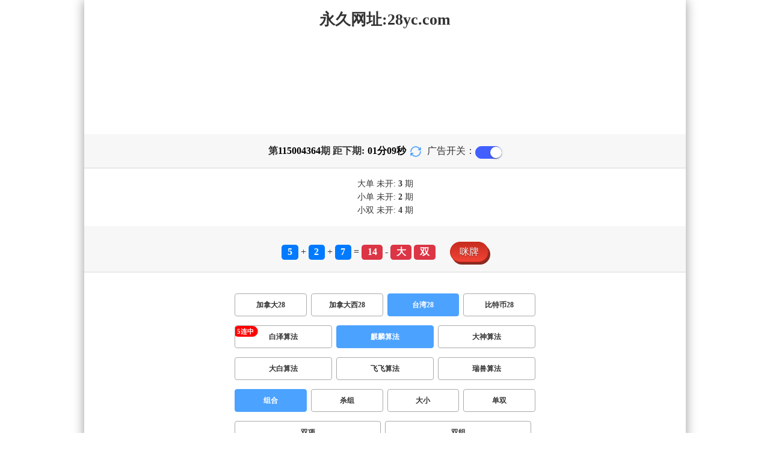

--- FILE ---
content_type: text/html; charset=utf-8
request_url: http://www.geekmis.com/twbg28_sf6_mszh.html
body_size: 17270
content:
<!DOCTYPE html>
<html  lang="zh-CN">
<head>
    <meta charset="UTF-8">
    <meta name="viewport" content="width=device-width, initial-scale=1, maximum-scale=1, user-scalable=no">
    <meta name="format-detection" content="telephone=no" />
    <meta http-equiv="Content-Type" content="text/html" charset="UTF-8"/>
    <meta name="applicable-device" content="pc,mobile"/>
    <title>台湾28_组合_麒麟算法_PC【28官网数据】加拿大28预测平台，专业分析，组合|PC预测|在线|-官方数据</title>
    <meta name="keywords" content="台湾28,组合,麒麟算法,预测,计划,开奖,幸运预测,走势,幸运计划,预测,加拿大预测,组合,走势图,加拿大分析"> 
    <meta name="description" content="台湾28、组合、麒麟算法、PC28咪牌预测官网【www.geekmis.com】无锡科觅制袋有限公司成立于2015年12月22日，注册地位于无锡新吴区震泽路18-14无锡软件园二期巨蟹座B-1层，法定代表人为陈敏。经营范围包括技术开发、技术咨询、技术服务、技术转让；培训服务（不含发证、不含国家统一认可的职业证书类培训）。（依法须经批准的项目，经相关部门批准后方可开展经营活动）无锡科觅制袋有限公司对外投资7家公司。">
	<link rel="shortcut icon" href="/static/img/ico/9.ico">
    <link rel="stylesheet" href="/static/css/page/new_style8.css">
    <link rel="stylesheet" href="/static/css/honeySwitch.css">
    </head>
<!-- 1-2 -->
<body class="show1 new_show8"> 
    
    <div class="main container">
        
        <div class="main-p">
            <h1 class="h1-title">
                                                                                                                                        <span>台湾28 ></span>
                                                                                                                                                                        <span>麒麟算法 ></span>
                                                                                                                                                                <span>组合</span>
                                                                                                                                                                    
            </h1>
            <h2 class="h2-title">永久网址:28yc.com</h2>

             <!-- <div class="banner8"></div> -->
             <div class="_adBox"></div>

            <h4 class="txt-header txt-center flex-center">
                第 <strong id="qishu"> 115004364 </strong> 期 距下期:
                <span id="times">
                                        <b>01 </b><span>分</span>
                    <b>11 </b><span>秒</span>
                </span>
                <a class="reload" href="javascript:" onclick="window.location.reload()">
                    <svg t="1686385694211" fill="currentColor" class="icon" viewBox="0 0 1024 1024" version="1.1" 
                        xmlns="http://www.w3.org/2000/svg" p-id="2402" width="18" height="18">
                        <path d="M1008 144c0-26.496-21.504-48-48-48s-48 21.504-48 48l0 74.624C819.264 92.224 671.36 16 512 16 238.528 16 16 238.528 16 512c0 26.496 21.504 48 48 48S112 538.496 112 512c0-220.544 179.456-400 400-400 139.904 0 268.16 73.408 340.736 192L768 304c-26.496 0-48 21.504-48 48S741.504 400 768 400l192 0c26.496 0 48-21.504 48-48 0-2.816-1.152-5.312-1.6-8 0.448-2.688 1.6-5.184 1.6-8L1008 144z" p-id="2403"></path><path d="M960 464c-26.496 0-48 21.504-48 48 0 220.608-179.456 400-400 400-139.904 0-268.096-73.344-340.672-192L256 720c26.496 0 48-21.504 48-48S282.496 624 256 624L64 624c-26.496 0-48 21.504-48 48 0 2.816 1.152 5.312 1.6 8C17.152 682.688 16 685.184 16 688l0 192c0 26.496 21.504 48 48 48s48-21.504 48-48l0-74.624C204.736 931.776 352.64 1008 512 1008c273.472 0 496-222.528 496-496C1008 485.44 986.496 464 960 464z" p-id="2404"></path>
                    </svg>
                </a>
                <span class="ad-switch" style="margin-left: 10px; font-weight: 500;">广告开关：</span>
                <span class="switch-on" id="adopen" ></span>
            </h4>

     
            <div class="result-box" style="text-align: center;margin: 15px 0px;">
                <div class="result-weikai">
                                            <span >
                            大单
                        </span>
                        <span>
                                                            未开: <span class="strong-txt" id="DADAN">3</span> 期
                                                    </span> </br>
                                    </div>
                <div class="result-weikai">
                                            <span >
                            小单
                        </span>
                        <span>
                                                            未开:  <span class="strong-txt" id="XIAODAN">2</span> 期
                                                    </span></br>
                                            <span >
                            小双
                        </span>
                        <span>
                                                            未开:  <span class="strong-txt" id="XIAOSHUANG">4</span> 期
                                                    </span>
                                    </div>
            </div>

      
            <div class="kj-item txt-header txt-center">
                <span id="mi-num1" class="bg-primary">5</span> +
                <span id="mi-num2" class="bg-primary">2</span> +
                <span id="mi-num3" class="bg-primary">7</span> =
                <span id="mi-num4" class="bg-danger">14</span> - 
                                <span id="mi-dx" class="bg-danger">大</span>
                                <span id="mi-ds" class="bg-danger">双</span>
                
                <div class="issue-mi" style="margin-top: 10px;" onclick="openMipai()">咪牌</div>
            </div>

            

        
            <div class="types-box">
                                <nav>
                                                <a href="/jnd28.html" class="nav-item nav-type">加拿大28</a>
                                                                                                    <a href="/jndx28.html" class="nav-item nav-type">加拿大西28</a>
                                                                                                    <a href="javascript:;" class="nav-item nav-type nav-active">台湾28</a>
                            
                                                                                                    <a href="/btc28.html" class="nav-item nav-type">比特币28</a>
                                                                                        </nav>

           
                <nav class="sf_box">
                                                <a href="/twbg28_sf1_mszh.html" class="nav-item nav-type" data-sf="1"><strong>白泽算法</strong></a>
                                              
                                                <a href="javascript:;" class="nav-item nav-type nav-active" data-sf="6">麒麟算法</a>

                                              
                                                <a href="/twbg28_sf3_mszh.html" class="nav-item nav-type" data-sf="3"><strong>大神算法</strong></a>
                                              
                                                <a href="/twbg28_sf4_mszh.html" class="nav-item nav-type" data-sf="4"><strong>大白算法</strong></a>
                                              
                                                <a href="/twbg28_sf5_mszh.html" class="nav-item nav-type" data-sf="5"><strong>飞飞算法</strong></a>
                                              
                                                <a href="/twbg28_sf7_mszh.html" class="nav-item nav-type" data-sf="7"><strong>瑞兽算法</strong></a>
                                              
                                    </nav>
                <nav>
                                                <a href="javascript:;" class="nav-item nav-type nav-active">组合</a>
                            
                                              
                                                <a href="/twbg28_sf6_mssz.html" class="nav-item nav-type">杀组</a>
                                              
                                                <a href="/twbg28_sf6_msdx.html" class="nav-item nav-type">大小</a>
                                              
                                                <a href="/twbg28_sf6_msds.html" class="nav-item nav-type">单双</a>
                                              
                                                <a href="/twbg28_sf6_mssx.html" class="nav-item nav-type">双项</a>
                                              
                                                <a href="/twbg28_sf6_msshuangzu.html" class="nav-item nav-type">双组</a>
                                              
                                    </nav>

            </div>

            
            <div class="issue">
                <div class="issue-box txt-header txt-center">
                    <h5 class="win_box"> 
                        <p>100期 正确：74 期 错误：26 期</p> 
                        <p>正确率：74%</p> 
                    </h5>
                </div>
            </div>
            

            
    
            <div class="result-nav">
                <span class="result-active" data-tab="forecast">预测</span>
                <span data-tab="trend">走势</span>
                <span data-tab="census">统计</span>
            </div>
            <div class="result">
                <div class="result-table" id="forecast" >
                    <div class="result-thead">
                        <span>期号</span>
                        <span>号码</span>
                        <span>预测</span>
                        <span>结果</span> 
                    </div>
                                        <div class="result-tr">
                        <span>115004365</span>
                        <span>---</span>
                        <span><span class="yc-yes">大</span> <span class="yc-yes">单</span></span>
                        <span><span style="">---</span></span>
                    </div>
                                        <div class="result-tr">
                        <span>115004364</span>
                        <span>5+2+7=14</span>
                        <span><span class="yc-no">小</span> <span class="yc-no">单</span></span>
                        <span><span class="yc-no2">错</span></span>
                    </div>
                                        <div class="result-tr">
                        <span>115004363</span>
                        <span>8+0+6=14</span>
                        <span><span class="yc-yes">大</span> <span class="yc-no">单</span></span>
                        <span><span class="yc-yes2">中</span></span>
                    </div>
                                        <div class="result-tr">
                        <span>115004362</span>
                        <span>6+3+4=13</span>
                        <span><span class="yc-yes">小</span> <span class="yc-no">双</span></span>
                        <span><span class="yc-yes2">中</span></span>
                    </div>
                                        <div class="result-tr">
                        <span>115004361</span>
                        <span>0+8+7=15</span>
                        <span><span class="yc-no">小</span> <span class="yc-no">双</span></span>
                        <span><span class="yc-no2">错</span></span>
                    </div>
                                        <div class="result-tr">
                        <span>115004360</span>
                        <span>5+0+1=06</span>
                        <span><span class="yc-no">大</span> <span class="yc-no">单</span></span>
                        <span><span class="yc-no2">错</span></span>
                    </div>
                                        <div class="result-tr">
                        <span>115004359</span>
                        <span>1+2+5=08</span>
                        <span><span class="yc-yes">小</span> <span class="yc-no">单</span></span>
                        <span><span class="yc-yes2">中</span></span>
                    </div>
                                        <div class="result-tr">
                        <span>115004358</span>
                        <span>6+9+9=24</span>
                        <span><span class="yc-yes">大</span> <span class="yc-no">单</span></span>
                        <span><span class="yc-yes2">中</span></span>
                    </div>
                                        <div class="result-tr">
                        <span>115004357</span>
                        <span>2+2+3=07</span>
                        <span><span class="yc-no">大</span> <span class="yc-no">双</span></span>
                        <span><span class="yc-no2">错</span></span>
                    </div>
                                        <div class="result-tr">
                        <span>115004356</span>
                        <span>5+1+2=08</span>
                        <span><span class="yc-yes">小</span> <span class="yc-no">单</span></span>
                        <span><span class="yc-yes2">中</span></span>
                    </div>
                                        <div class="result-tr">
                        <span>115004355</span>
                        <span>9+5+7=21</span>
                        <span><span class="yc-yes">大</span> <span class="yc-yes">单</span></span>
                        <span><span class="yc-yes2">中</span></span>
                    </div>
                                        <div class="result-tr">
                        <span>115004354</span>
                        <span>9+3+8=20</span>
                        <span><span class="yc-yes">大</span> <span class="yc-no">单</span></span>
                        <span><span class="yc-yes2">中</span></span>
                    </div>
                                        <div class="result-tr">
                        <span>115004353</span>
                        <span>7+3+3=13</span>
                        <span><span class="yc-no">大</span> <span class="yc-no">双</span></span>
                        <span><span class="yc-no2">错</span></span>
                    </div>
                                        <div class="result-tr">
                        <span>115004352</span>
                        <span>0+3+9=12</span>
                        <span><span class="yc-no">大</span> <span class="yc-yes">双</span></span>
                        <span><span class="yc-yes2">中</span></span>
                    </div>
                                        <div class="result-tr">
                        <span>115004351</span>
                        <span>9+2+1=12</span>
                        <span><span class="yc-yes">小</span> <span class="yc-no">单</span></span>
                        <span><span class="yc-yes2">中</span></span>
                    </div>
                                        <div class="result-tr">
                        <span>115004350</span>
                        <span>1+2+5=08</span>
                        <span><span class="yc-no">大</span> <span class="yc-yes">双</span></span>
                        <span><span class="yc-yes2">中</span></span>
                    </div>
                                        <div class="result-tr">
                        <span>115004349</span>
                        <span>0+9+7=16</span>
                        <span><span class="yc-no">小</span> <span class="yc-no">单</span></span>
                        <span><span class="yc-no2">错</span></span>
                    </div>
                                        <div class="result-tr">
                        <span>115004348</span>
                        <span>2+9+9=20</span>
                        <span><span class="yc-no">小</span> <span class="yc-yes">双</span></span>
                        <span><span class="yc-yes2">中</span></span>
                    </div>
                                        <div class="result-tr">
                        <span>115004347</span>
                        <span>9+4+3=16</span>
                        <span><span class="yc-no">小</span> <span class="yc-no">单</span></span>
                        <span><span class="yc-no2">错</span></span>
                    </div>
                                        <div class="result-tr">
                        <span>115004346</span>
                        <span>8+1+9=18</span>
                        <span><span class="yc-yes">大</span> <span class="yc-no">单</span></span>
                        <span><span class="yc-yes2">中</span></span>
                    </div>
                                        <div class="result-tr">
                        <span>115004345</span>
                        <span>7+8+4=19</span>
                        <span><span class="yc-yes">大</span> <span class="yc-yes">单</span></span>
                        <span><span class="yc-yes2">中</span></span>
                    </div>
                                        <div class="result-tr">
                        <span>115004344</span>
                        <span>1+3+0=04</span>
                        <span><span class="yc-yes">小</span> <span class="yc-no">单</span></span>
                        <span><span class="yc-yes2">中</span></span>
                    </div>
                                        <div class="result-tr">
                        <span>115004343</span>
                        <span>4+5+4=13</span>
                        <span><span class="yc-no">大</span> <span class="yc-no">双</span></span>
                        <span><span class="yc-no2">错</span></span>
                    </div>
                                        <div class="result-tr">
                        <span>115004342</span>
                        <span>9+1+4=14</span>
                        <span><span class="yc-no">小</span> <span class="yc-yes">双</span></span>
                        <span><span class="yc-yes2">中</span></span>
                    </div>
                                        <div class="result-tr">
                        <span>115004341</span>
                        <span>8+5+2=15</span>
                        <span><span class="yc-yes">大</span> <span class="yc-no">双</span></span>
                        <span><span class="yc-yes2">中</span></span>
                    </div>
                                        <div class="result-tr">
                        <span>115004340</span>
                        <span>9+2+2=13</span>
                        <span><span class="yc-yes">小</span> <span class="yc-yes">单</span></span>
                        <span><span class="yc-yes2">中</span></span>
                    </div>
                                        <div class="result-tr">
                        <span>115004339</span>
                        <span>4+9+2=15</span>
                        <span><span class="yc-yes">大</span> <span class="yc-no">双</span></span>
                        <span><span class="yc-yes2">中</span></span>
                    </div>
                                        <div class="result-tr">
                        <span>115004338</span>
                        <span>9+0+4=13</span>
                        <span><span class="yc-yes">小</span> <span class="yc-yes">单</span></span>
                        <span><span class="yc-yes2">中</span></span>
                    </div>
                                        <div class="result-tr">
                        <span>115004337</span>
                        <span>1+7+3=11</span>
                        <span><span class="yc-yes">小</span> <span class="yc-yes">单</span></span>
                        <span><span class="yc-yes2">中</span></span>
                    </div>
                                        <div class="result-tr">
                        <span>115004336</span>
                        <span>4+7+5=16</span>
                        <span><span class="yc-yes">大</span> <span class="yc-no">单</span></span>
                        <span><span class="yc-yes2">中</span></span>
                    </div>
                                        <div class="result-tr">
                        <span>115004335</span>
                        <span>3+7+8=18</span>
                        <span><span class="yc-yes">大</span> <span class="yc-yes">双</span></span>
                        <span><span class="yc-yes2">中</span></span>
                    </div>
                                        <div class="result-tr">
                        <span>115004334</span>
                        <span>7+7+7=21</span>
                        <span><span class="yc-no">小</span> <span class="yc-yes">单</span></span>
                        <span><span class="yc-yes2">中</span></span>
                    </div>
                                        <div class="result-tr">
                        <span>115004333</span>
                        <span>0+1+1=02</span>
                        <span><span class="yc-yes">小</span> <span class="yc-yes">双</span></span>
                        <span><span class="yc-yes2">中</span></span>
                    </div>
                                        <div class="result-tr">
                        <span>115004332</span>
                        <span>9+7+8=24</span>
                        <span><span class="yc-yes">大</span> <span class="yc-no">单</span></span>
                        <span><span class="yc-yes2">中</span></span>
                    </div>
                                        <div class="result-tr">
                        <span>115004331</span>
                        <span>3+1+1=05</span>
                        <span><span class="yc-yes">小</span> <span class="yc-yes">单</span></span>
                        <span><span class="yc-yes2">中</span></span>
                    </div>
                                        <div class="result-tr">
                        <span>115004330</span>
                        <span>8+5+1=14</span>
                        <span><span class="yc-no">小</span> <span class="yc-yes">双</span></span>
                        <span><span class="yc-yes2">中</span></span>
                    </div>
                                        <div class="result-tr">
                        <span>115004329</span>
                        <span>6+3+5=14</span>
                        <span><span class="yc-no">小</span> <span class="yc-no">单</span></span>
                        <span><span class="yc-no2">错</span></span>
                    </div>
                                        <div class="result-tr">
                        <span>115004328</span>
                        <span>1+0+3=04</span>
                        <span><span class="yc-yes">小</span> <span class="yc-yes">双</span></span>
                        <span><span class="yc-yes2">中</span></span>
                    </div>
                                        <div class="result-tr">
                        <span>115004327</span>
                        <span>7+9+0=16</span>
                        <span><span class="yc-yes">大</span> <span class="yc-yes">双</span></span>
                        <span><span class="yc-yes2">中</span></span>
                    </div>
                                        <div class="result-tr">
                        <span>115004326</span>
                        <span>1+7+5=13</span>
                        <span><span class="yc-yes">小</span> <span class="yc-no">双</span></span>
                        <span><span class="yc-yes2">中</span></span>
                    </div>
                                        <div class="result-tr">
                        <span>115004325</span>
                        <span>7+5+7=19</span>
                        <span><span class="yc-yes">大</span> <span class="yc-no">双</span></span>
                        <span><span class="yc-yes2">中</span></span>
                    </div>
                                        <div class="result-tr">
                        <span>115004324</span>
                        <span>9+4+3=16</span>
                        <span><span class="yc-no">小</span> <span class="yc-no">单</span></span>
                        <span><span class="yc-no2">错</span></span>
                    </div>
                                        <div class="result-tr">
                        <span>115004323</span>
                        <span>9+7+1=17</span>
                        <span><span class="yc-yes">大</span> <span class="yc-no">双</span></span>
                        <span><span class="yc-yes2">中</span></span>
                    </div>
                                        <div class="result-tr">
                        <span>115004322</span>
                        <span>4+1+6=11</span>
                        <span><span class="yc-yes">小</span> <span class="yc-yes">单</span></span>
                        <span><span class="yc-yes2">中</span></span>
                    </div>
                                        <div class="result-tr">
                        <span>115004321</span>
                        <span>9+1+0=10</span>
                        <span><span class="yc-no">大</span> <span class="yc-no">单</span></span>
                        <span><span class="yc-no2">错</span></span>
                    </div>
                                        <div class="result-tr">
                        <span>115004320</span>
                        <span>8+0+5=13</span>
                        <span><span class="yc-no">大</span> <span class="yc-no">双</span></span>
                        <span><span class="yc-no2">错</span></span>
                    </div>
                                        <div class="result-tr">
                        <span>115004319</span>
                        <span>7+2+8=17</span>
                        <span><span class="yc-yes">大</span> <span class="yc-no">双</span></span>
                        <span><span class="yc-yes2">中</span></span>
                    </div>
                                        <div class="result-tr">
                        <span>115004318</span>
                        <span>7+1+3=11</span>
                        <span><span class="yc-no">大</span> <span class="yc-no">双</span></span>
                        <span><span class="yc-no2">错</span></span>
                    </div>
                                        <div class="result-tr">
                        <span>115004317</span>
                        <span>1+4+3=08</span>
                        <span><span class="yc-yes">小</span> <span class="yc-no">单</span></span>
                        <span><span class="yc-yes2">中</span></span>
                    </div>
                                        <div class="result-tr">
                        <span>115004316</span>
                        <span>0+7+9=16</span>
                        <span><span class="yc-yes">大</span> <span class="yc-no">单</span></span>
                        <span><span class="yc-yes2">中</span></span>
                    </div>
                                        <div class="result-tr">
                        <span>115004315</span>
                        <span>5+4+5=14</span>
                        <span><span class="yc-no">小</span> <span class="yc-yes">双</span></span>
                        <span><span class="yc-yes2">中</span></span>
                    </div>
                                        <div class="result-tr">
                        <span>115004314</span>
                        <span>3+1+3=07</span>
                        <span><span class="yc-yes">小</span> <span class="yc-no">双</span></span>
                        <span><span class="yc-yes2">中</span></span>
                    </div>
                                        <div class="result-tr">
                        <span>115004313</span>
                        <span>3+5+0=08</span>
                        <span><span class="yc-no">大</span> <span class="yc-yes">双</span></span>
                        <span><span class="yc-yes2">中</span></span>
                    </div>
                                        <div class="result-tr">
                        <span>115004312</span>
                        <span>9+0+7=16</span>
                        <span><span class="yc-yes">大</span> <span class="yc-yes">双</span></span>
                        <span><span class="yc-yes2">中</span></span>
                    </div>
                                        <div class="result-tr">
                        <span>115004311</span>
                        <span>0+9+6=15</span>
                        <span><span class="yc-yes">大</span> <span class="yc-no">双</span></span>
                        <span><span class="yc-yes2">中</span></span>
                    </div>
                                        <div class="result-tr">
                        <span>115004310</span>
                        <span>7+6+6=19</span>
                        <span><span class="yc-yes">大</span> <span class="yc-yes">单</span></span>
                        <span><span class="yc-yes2">中</span></span>
                    </div>
                                        <div class="result-tr">
                        <span>115004309</span>
                        <span>2+5+6=13</span>
                        <span><span class="yc-yes">小</span> <span class="yc-yes">单</span></span>
                        <span><span class="yc-yes2">中</span></span>
                    </div>
                                        <div class="result-tr">
                        <span>115004308</span>
                        <span>7+3+5=15</span>
                        <span><span class="yc-no">小</span> <span class="yc-no">双</span></span>
                        <span><span class="yc-no2">错</span></span>
                    </div>
                                        <div class="result-tr">
                        <span>115004307</span>
                        <span>5+6+1=12</span>
                        <span><span class="yc-no">大</span> <span class="yc-no">单</span></span>
                        <span><span class="yc-no2">错</span></span>
                    </div>
                                        <div class="result-tr">
                        <span>115004306</span>
                        <span>3+2+6=11</span>
                        <span><span class="yc-yes">小</span> <span class="yc-no">双</span></span>
                        <span><span class="yc-yes2">中</span></span>
                    </div>
                                        <div class="result-tr">
                        <span>115004305</span>
                        <span>3+7+8=18</span>
                        <span><span class="yc-no">小</span> <span class="yc-yes">双</span></span>
                        <span><span class="yc-yes2">中</span></span>
                    </div>
                                        <div class="result-tr">
                        <span>115004304</span>
                        <span>3+3+8=14</span>
                        <span><span class="yc-yes">大</span> <span class="yc-no">单</span></span>
                        <span><span class="yc-yes2">中</span></span>
                    </div>
                                        <div class="result-tr">
                        <span>115004303</span>
                        <span>9+9+2=20</span>
                        <span><span class="yc-yes">大</span> <span class="yc-no">单</span></span>
                        <span><span class="yc-yes2">中</span></span>
                    </div>
                                        <div class="result-tr">
                        <span>115004302</span>
                        <span>8+7+5=20</span>
                        <span><span class="yc-yes">大</span> <span class="yc-no">单</span></span>
                        <span><span class="yc-yes2">中</span></span>
                    </div>
                                        <div class="result-tr">
                        <span>115004301</span>
                        <span>9+0+6=15</span>
                        <span><span class="yc-yes">大</span> <span class="yc-yes">单</span></span>
                        <span><span class="yc-yes2">中</span></span>
                    </div>
                                        <div class="result-tr">
                        <span>115004300</span>
                        <span>5+5+8=18</span>
                        <span><span class="yc-no">小</span> <span class="yc-yes">双</span></span>
                        <span><span class="yc-yes2">中</span></span>
                    </div>
                                        <div class="result-tr">
                        <span>115004299</span>
                        <span>1+0+4=05</span>
                        <span><span class="yc-no">大</span> <span class="yc-yes">单</span></span>
                        <span><span class="yc-yes2">中</span></span>
                    </div>
                                        <div class="result-tr">
                        <span>115004298</span>
                        <span>1+3+3=07</span>
                        <span><span class="yc-no">大</span> <span class="yc-no">双</span></span>
                        <span><span class="yc-no2">错</span></span>
                    </div>
                                        <div class="result-tr">
                        <span>115004297</span>
                        <span>8+2+8=18</span>
                        <span><span class="yc-no">小</span> <span class="yc-no">单</span></span>
                        <span><span class="yc-no2">错</span></span>
                    </div>
                                        <div class="result-tr">
                        <span>115004296</span>
                        <span>8+8+7=23</span>
                        <span><span class="yc-yes">大</span> <span class="yc-no">双</span></span>
                        <span><span class="yc-yes2">中</span></span>
                    </div>
                                        <div class="result-tr">
                        <span>115004295</span>
                        <span>3+7+0=10</span>
                        <span><span class="yc-no">大</span> <span class="yc-yes">双</span></span>
                        <span><span class="yc-yes2">中</span></span>
                    </div>
                                        <div class="result-tr">
                        <span>115004294</span>
                        <span>9+0+5=14</span>
                        <span><span class="yc-yes">大</span> <span class="yc-no">单</span></span>
                        <span><span class="yc-yes2">中</span></span>
                    </div>
                                        <div class="result-tr">
                        <span>115004293</span>
                        <span>3+2+6=11</span>
                        <span><span class="yc-no">大</span> <span class="yc-yes">单</span></span>
                        <span><span class="yc-yes2">中</span></span>
                    </div>
                                        <div class="result-tr">
                        <span>115004292</span>
                        <span>2+8+6=16</span>
                        <span><span class="yc-yes">大</span> <span class="yc-yes">双</span></span>
                        <span><span class="yc-yes2">中</span></span>
                    </div>
                                        <div class="result-tr">
                        <span>115004291</span>
                        <span>1+6+5=12</span>
                        <span><span class="yc-no">大</span> <span class="yc-yes">双</span></span>
                        <span><span class="yc-yes2">中</span></span>
                    </div>
                                        <div class="result-tr">
                        <span>115004290</span>
                        <span>8+2+1=11</span>
                        <span><span class="yc-yes">小</span> <span class="yc-no">双</span></span>
                        <span><span class="yc-yes2">中</span></span>
                    </div>
                                        <div class="result-tr">
                        <span>115004289</span>
                        <span>1+8+2=11</span>
                        <span><span class="yc-no">大</span> <span class="yc-no">双</span></span>
                        <span><span class="yc-no2">错</span></span>
                    </div>
                                        <div class="result-tr">
                        <span>115004288</span>
                        <span>6+2+8=16</span>
                        <span><span class="yc-no">小</span> <span class="yc-no">单</span></span>
                        <span><span class="yc-no2">错</span></span>
                    </div>
                                        <div class="result-tr">
                        <span>115004287</span>
                        <span>5+3+7=15</span>
                        <span><span class="yc-no">小</span> <span class="yc-yes">单</span></span>
                        <span><span class="yc-yes2">中</span></span>
                    </div>
                                        <div class="result-tr">
                        <span>115004286</span>
                        <span>5+2+8=15</span>
                        <span><span class="yc-yes">大</span> <span class="yc-no">双</span></span>
                        <span><span class="yc-yes2">中</span></span>
                    </div>
                                        <div class="result-tr">
                        <span>115004285</span>
                        <span>9+2+2=13</span>
                        <span><span class="yc-yes">小</span> <span class="yc-no">双</span></span>
                        <span><span class="yc-yes2">中</span></span>
                    </div>
                                        <div class="result-tr">
                        <span>115004284</span>
                        <span>0+8+9=17</span>
                        <span><span class="yc-no">小</span> <span class="yc-no">双</span></span>
                        <span><span class="yc-no2">错</span></span>
                    </div>
                                        <div class="result-tr">
                        <span>115004283</span>
                        <span>9+5+8=22</span>
                        <span><span class="yc-no">小</span> <span class="yc-yes">双</span></span>
                        <span><span class="yc-yes2">中</span></span>
                    </div>
                                        <div class="result-tr">
                        <span>115004282</span>
                        <span>9+5+2=16</span>
                        <span><span class="yc-no">小</span> <span class="yc-yes">双</span></span>
                        <span><span class="yc-yes2">中</span></span>
                    </div>
                                        <div class="result-tr">
                        <span>115004281</span>
                        <span>6+6+2=14</span>
                        <span><span class="yc-no">小</span> <span class="yc-no">单</span></span>
                        <span><span class="yc-no2">错</span></span>
                    </div>
                                        <div class="result-tr">
                        <span>115004280</span>
                        <span>2+4+9=15</span>
                        <span><span class="yc-no">小</span> <span class="yc-no">双</span></span>
                        <span><span class="yc-no2">错</span></span>
                    </div>
                                        <div class="result-tr">
                        <span>115004279</span>
                        <span>6+1+5=12</span>
                        <span><span class="yc-no">大</span> <span class="yc-yes">双</span></span>
                        <span><span class="yc-yes2">中</span></span>
                    </div>
                                        <div class="result-tr">
                        <span>115004278</span>
                        <span>6+6+4=16</span>
                        <span><span class="yc-no">小</span> <span class="yc-no">单</span></span>
                        <span><span class="yc-no2">错</span></span>
                    </div>
                                        <div class="result-tr">
                        <span>115004277</span>
                        <span>1+2+0=03</span>
                        <span><span class="yc-no">大</span> <span class="yc-no">双</span></span>
                        <span><span class="yc-no2">错</span></span>
                    </div>
                                        <div class="result-tr">
                        <span>115004276</span>
                        <span>9+2+1=12</span>
                        <span><span class="yc-yes">小</span> <span class="yc-no">单</span></span>
                        <span><span class="yc-yes2">中</span></span>
                    </div>
                                        <div class="result-tr">
                        <span>115004275</span>
                        <span>0+6+8=14</span>
                        <span><span class="yc-yes">大</span> <span class="yc-yes">双</span></span>
                        <span><span class="yc-yes2">中</span></span>
                    </div>
                                        <div class="result-tr">
                        <span>115004274</span>
                        <span>7+7+4=18</span>
                        <span><span class="yc-no">小</span> <span class="yc-yes">双</span></span>
                        <span><span class="yc-yes2">中</span></span>
                    </div>
                                        <div class="result-tr">
                        <span>115004273</span>
                        <span>6+3+3=12</span>
                        <span><span class="yc-yes">小</span> <span class="yc-no">单</span></span>
                        <span><span class="yc-yes2">中</span></span>
                    </div>
                                        <div class="result-tr">
                        <span>115004272</span>
                        <span>0+7+5=12</span>
                        <span><span class="yc-yes">小</span> <span class="yc-yes">双</span></span>
                        <span><span class="yc-yes2">中</span></span>
                    </div>
                                        <div class="result-tr">
                        <span>115004271</span>
                        <span>9+2+4=15</span>
                        <span><span class="yc-no">小</span> <span class="yc-no">双</span></span>
                        <span><span class="yc-no2">错</span></span>
                    </div>
                                        <div class="result-tr">
                        <span>115004270</span>
                        <span>7+6+1=14</span>
                        <span><span class="yc-yes">大</span> <span class="yc-yes">双</span></span>
                        <span><span class="yc-yes2">中</span></span>
                    </div>
                                        <div class="result-tr">
                        <span>115004269</span>
                        <span>6+4+2=12</span>
                        <span><span class="yc-no">大</span> <span class="yc-yes">双</span></span>
                        <span><span class="yc-yes2">中</span></span>
                    </div>
                                        <div class="result-tr">
                        <span>115004268</span>
                        <span>3+5+1=09</span>
                        <span><span class="yc-yes">小</span> <span class="yc-no">双</span></span>
                        <span><span class="yc-yes2">中</span></span>
                    </div>
                                        <div class="result-tr">
                        <span>115004267</span>
                        <span>8+8+4=20</span>
                        <span><span class="yc-no">小</span> <span class="yc-no">单</span></span>
                        <span><span class="yc-no2">错</span></span>
                    </div>
                                        <div class="result-tr">
                        <span>115004266</span>
                        <span>1+9+3=13</span>
                        <span><span class="yc-yes">小</span> <span class="yc-no">双</span></span>
                        <span><span class="yc-yes2">中</span></span>
                    </div>
                                        <div class="result-tr">
                        <span>115004265</span>
                        <span>9+6+3=18</span>
                        <span><span class="yc-no">小</span> <span class="yc-yes">双</span></span>
                        <span><span class="yc-yes2">中</span></span>
                    </div>
                                    </div>

                <div class="result-table" id="trend" style="display: none;">
                    <div class="result-thead">
                        <span class="p200">期号</span>
                        <span>值</span>
                        <span>大</span>
                        <span>小</span>
                        <span>单</span>
                        <span>双</span>
                        <span class="p120">大单</span>
                        <span class="p120">大双</span>
                        <span class="p120">小单</span>
                        <span class="p120">小双</span>
                    </div>
                                        <div class="result-tr">
                        <span class="p200">115004364</span>
                        <span>14</span>
                                                    <span><i class="badge-o">大</i></span>
                                                        <span></span>
                                                    <span></span>
                                                    <span><i class="badge-o">双</i></span>
                                                        <span class="p120"></span>
                                                    <span class="p120"><i class="badge-o">大双</i></span>
                                                        <span class="p120"></span>
                                                    <span class="p120"></span>
                                            </div>
                                        <div class="result-tr">
                        <span class="p200">115004363</span>
                        <span>14</span>
                                                    <span><i class="badge-o">大</i></span>
                                                        <span></span>
                                                    <span></span>
                                                    <span><i class="badge-o">双</i></span>
                                                        <span class="p120"></span>
                                                    <span class="p120"><i class="badge-o">大双</i></span>
                                                        <span class="p120"></span>
                                                    <span class="p120"></span>
                                            </div>
                                        <div class="result-tr">
                        <span class="p200">115004362</span>
                        <span>13</span>
                                                    <span></span>
                                                    <span><i class="badge-g">小</i></span>
                                                        <span><i class="badge-g">单</i></span>
                                                        <span></span>
                                                    <span class="p120"></span>
                                                    <span class="p120"></span>
                                                    <span class="p120"><i class="badge-g">小单</i></span>
                                                        <span class="p120"></span>
                                            </div>
                                        <div class="result-tr">
                        <span class="p200">115004361</span>
                        <span>15</span>
                                                    <span><i class="badge-o">大</i></span>
                                                        <span></span>
                                                    <span><i class="badge-g">单</i></span>
                                                        <span></span>
                                                    <span class="p120"><i class="badge-g">大单</i></span>
                                                        <span class="p120"></span>
                                                    <span class="p120"></span>
                                                    <span class="p120"></span>
                                            </div>
                                        <div class="result-tr">
                        <span class="p200">115004360</span>
                        <span>06</span>
                                                    <span></span>
                                                    <span><i class="badge-g">小</i></span>
                                                        <span></span>
                                                    <span><i class="badge-o">双</i></span>
                                                        <span class="p120"></span>
                                                    <span class="p120"></span>
                                                    <span class="p120"></span>
                                                    <span class="p120"><i class="badge-o">小双</i></span>
                                                </div>
                                        <div class="result-tr">
                        <span class="p200">115004359</span>
                        <span>08</span>
                                                    <span></span>
                                                    <span><i class="badge-g">小</i></span>
                                                        <span></span>
                                                    <span><i class="badge-o">双</i></span>
                                                        <span class="p120"></span>
                                                    <span class="p120"></span>
                                                    <span class="p120"></span>
                                                    <span class="p120"><i class="badge-o">小双</i></span>
                                                </div>
                                        <div class="result-tr">
                        <span class="p200">115004358</span>
                        <span>24</span>
                                                    <span><i class="badge-o">大</i></span>
                                                        <span></span>
                                                    <span></span>
                                                    <span><i class="badge-o">双</i></span>
                                                        <span class="p120"></span>
                                                    <span class="p120"><i class="badge-o">大双</i></span>
                                                        <span class="p120"></span>
                                                    <span class="p120"></span>
                                            </div>
                                        <div class="result-tr">
                        <span class="p200">115004357</span>
                        <span>07</span>
                                                    <span></span>
                                                    <span><i class="badge-g">小</i></span>
                                                        <span><i class="badge-g">单</i></span>
                                                        <span></span>
                                                    <span class="p120"></span>
                                                    <span class="p120"></span>
                                                    <span class="p120"><i class="badge-g">小单</i></span>
                                                        <span class="p120"></span>
                                            </div>
                                        <div class="result-tr">
                        <span class="p200">115004356</span>
                        <span>08</span>
                                                    <span></span>
                                                    <span><i class="badge-g">小</i></span>
                                                        <span></span>
                                                    <span><i class="badge-o">双</i></span>
                                                        <span class="p120"></span>
                                                    <span class="p120"></span>
                                                    <span class="p120"></span>
                                                    <span class="p120"><i class="badge-o">小双</i></span>
                                                </div>
                                        <div class="result-tr">
                        <span class="p200">115004355</span>
                        <span>21</span>
                                                    <span><i class="badge-o">大</i></span>
                                                        <span></span>
                                                    <span><i class="badge-g">单</i></span>
                                                        <span></span>
                                                    <span class="p120"><i class="badge-g">大单</i></span>
                                                        <span class="p120"></span>
                                                    <span class="p120"></span>
                                                    <span class="p120"></span>
                                            </div>
                                        <div class="result-tr">
                        <span class="p200">115004354</span>
                        <span>20</span>
                                                    <span><i class="badge-o">大</i></span>
                                                        <span></span>
                                                    <span></span>
                                                    <span><i class="badge-o">双</i></span>
                                                        <span class="p120"></span>
                                                    <span class="p120"><i class="badge-o">大双</i></span>
                                                        <span class="p120"></span>
                                                    <span class="p120"></span>
                                            </div>
                                        <div class="result-tr">
                        <span class="p200">115004353</span>
                        <span>13</span>
                                                    <span></span>
                                                    <span><i class="badge-g">小</i></span>
                                                        <span><i class="badge-g">单</i></span>
                                                        <span></span>
                                                    <span class="p120"></span>
                                                    <span class="p120"></span>
                                                    <span class="p120"><i class="badge-g">小单</i></span>
                                                        <span class="p120"></span>
                                            </div>
                                        <div class="result-tr">
                        <span class="p200">115004352</span>
                        <span>12</span>
                                                    <span></span>
                                                    <span><i class="badge-g">小</i></span>
                                                        <span></span>
                                                    <span><i class="badge-o">双</i></span>
                                                        <span class="p120"></span>
                                                    <span class="p120"></span>
                                                    <span class="p120"></span>
                                                    <span class="p120"><i class="badge-o">小双</i></span>
                                                </div>
                                        <div class="result-tr">
                        <span class="p200">115004351</span>
                        <span>12</span>
                                                    <span></span>
                                                    <span><i class="badge-g">小</i></span>
                                                        <span></span>
                                                    <span><i class="badge-o">双</i></span>
                                                        <span class="p120"></span>
                                                    <span class="p120"></span>
                                                    <span class="p120"></span>
                                                    <span class="p120"><i class="badge-o">小双</i></span>
                                                </div>
                                        <div class="result-tr">
                        <span class="p200">115004350</span>
                        <span>08</span>
                                                    <span></span>
                                                    <span><i class="badge-g">小</i></span>
                                                        <span></span>
                                                    <span><i class="badge-o">双</i></span>
                                                        <span class="p120"></span>
                                                    <span class="p120"></span>
                                                    <span class="p120"></span>
                                                    <span class="p120"><i class="badge-o">小双</i></span>
                                                </div>
                                        <div class="result-tr">
                        <span class="p200">115004349</span>
                        <span>16</span>
                                                    <span><i class="badge-o">大</i></span>
                                                        <span></span>
                                                    <span></span>
                                                    <span><i class="badge-o">双</i></span>
                                                        <span class="p120"></span>
                                                    <span class="p120"><i class="badge-o">大双</i></span>
                                                        <span class="p120"></span>
                                                    <span class="p120"></span>
                                            </div>
                                        <div class="result-tr">
                        <span class="p200">115004348</span>
                        <span>20</span>
                                                    <span><i class="badge-o">大</i></span>
                                                        <span></span>
                                                    <span></span>
                                                    <span><i class="badge-o">双</i></span>
                                                        <span class="p120"></span>
                                                    <span class="p120"><i class="badge-o">大双</i></span>
                                                        <span class="p120"></span>
                                                    <span class="p120"></span>
                                            </div>
                                        <div class="result-tr">
                        <span class="p200">115004347</span>
                        <span>16</span>
                                                    <span><i class="badge-o">大</i></span>
                                                        <span></span>
                                                    <span></span>
                                                    <span><i class="badge-o">双</i></span>
                                                        <span class="p120"></span>
                                                    <span class="p120"><i class="badge-o">大双</i></span>
                                                        <span class="p120"></span>
                                                    <span class="p120"></span>
                                            </div>
                                        <div class="result-tr">
                        <span class="p200">115004346</span>
                        <span>18</span>
                                                    <span><i class="badge-o">大</i></span>
                                                        <span></span>
                                                    <span></span>
                                                    <span><i class="badge-o">双</i></span>
                                                        <span class="p120"></span>
                                                    <span class="p120"><i class="badge-o">大双</i></span>
                                                        <span class="p120"></span>
                                                    <span class="p120"></span>
                                            </div>
                                        <div class="result-tr">
                        <span class="p200">115004345</span>
                        <span>19</span>
                                                    <span><i class="badge-o">大</i></span>
                                                        <span></span>
                                                    <span><i class="badge-g">单</i></span>
                                                        <span></span>
                                                    <span class="p120"><i class="badge-g">大单</i></span>
                                                        <span class="p120"></span>
                                                    <span class="p120"></span>
                                                    <span class="p120"></span>
                                            </div>
                                        <div class="result-tr">
                        <span class="p200">115004344</span>
                        <span>04</span>
                                                    <span></span>
                                                    <span><i class="badge-g">小</i></span>
                                                        <span></span>
                                                    <span><i class="badge-o">双</i></span>
                                                        <span class="p120"></span>
                                                    <span class="p120"></span>
                                                    <span class="p120"></span>
                                                    <span class="p120"><i class="badge-o">小双</i></span>
                                                </div>
                                        <div class="result-tr">
                        <span class="p200">115004343</span>
                        <span>13</span>
                                                    <span></span>
                                                    <span><i class="badge-g">小</i></span>
                                                        <span><i class="badge-g">单</i></span>
                                                        <span></span>
                                                    <span class="p120"></span>
                                                    <span class="p120"></span>
                                                    <span class="p120"><i class="badge-g">小单</i></span>
                                                        <span class="p120"></span>
                                            </div>
                                        <div class="result-tr">
                        <span class="p200">115004342</span>
                        <span>14</span>
                                                    <span><i class="badge-o">大</i></span>
                                                        <span></span>
                                                    <span></span>
                                                    <span><i class="badge-o">双</i></span>
                                                        <span class="p120"></span>
                                                    <span class="p120"><i class="badge-o">大双</i></span>
                                                        <span class="p120"></span>
                                                    <span class="p120"></span>
                                            </div>
                                        <div class="result-tr">
                        <span class="p200">115004341</span>
                        <span>15</span>
                                                    <span><i class="badge-o">大</i></span>
                                                        <span></span>
                                                    <span><i class="badge-g">单</i></span>
                                                        <span></span>
                                                    <span class="p120"><i class="badge-g">大单</i></span>
                                                        <span class="p120"></span>
                                                    <span class="p120"></span>
                                                    <span class="p120"></span>
                                            </div>
                                        <div class="result-tr">
                        <span class="p200">115004340</span>
                        <span>13</span>
                                                    <span></span>
                                                    <span><i class="badge-g">小</i></span>
                                                        <span><i class="badge-g">单</i></span>
                                                        <span></span>
                                                    <span class="p120"></span>
                                                    <span class="p120"></span>
                                                    <span class="p120"><i class="badge-g">小单</i></span>
                                                        <span class="p120"></span>
                                            </div>
                                        <div class="result-tr">
                        <span class="p200">115004339</span>
                        <span>15</span>
                                                    <span><i class="badge-o">大</i></span>
                                                        <span></span>
                                                    <span><i class="badge-g">单</i></span>
                                                        <span></span>
                                                    <span class="p120"><i class="badge-g">大单</i></span>
                                                        <span class="p120"></span>
                                                    <span class="p120"></span>
                                                    <span class="p120"></span>
                                            </div>
                                        <div class="result-tr">
                        <span class="p200">115004338</span>
                        <span>13</span>
                                                    <span></span>
                                                    <span><i class="badge-g">小</i></span>
                                                        <span><i class="badge-g">单</i></span>
                                                        <span></span>
                                                    <span class="p120"></span>
                                                    <span class="p120"></span>
                                                    <span class="p120"><i class="badge-g">小单</i></span>
                                                        <span class="p120"></span>
                                            </div>
                                        <div class="result-tr">
                        <span class="p200">115004337</span>
                        <span>11</span>
                                                    <span></span>
                                                    <span><i class="badge-g">小</i></span>
                                                        <span><i class="badge-g">单</i></span>
                                                        <span></span>
                                                    <span class="p120"></span>
                                                    <span class="p120"></span>
                                                    <span class="p120"><i class="badge-g">小单</i></span>
                                                        <span class="p120"></span>
                                            </div>
                                        <div class="result-tr">
                        <span class="p200">115004336</span>
                        <span>16</span>
                                                    <span><i class="badge-o">大</i></span>
                                                        <span></span>
                                                    <span></span>
                                                    <span><i class="badge-o">双</i></span>
                                                        <span class="p120"></span>
                                                    <span class="p120"><i class="badge-o">大双</i></span>
                                                        <span class="p120"></span>
                                                    <span class="p120"></span>
                                            </div>
                                        <div class="result-tr">
                        <span class="p200">115004335</span>
                        <span>18</span>
                                                    <span><i class="badge-o">大</i></span>
                                                        <span></span>
                                                    <span></span>
                                                    <span><i class="badge-o">双</i></span>
                                                        <span class="p120"></span>
                                                    <span class="p120"><i class="badge-o">大双</i></span>
                                                        <span class="p120"></span>
                                                    <span class="p120"></span>
                                            </div>
                                        <div class="result-tr">
                        <span class="p200">115004334</span>
                        <span>21</span>
                                                    <span><i class="badge-o">大</i></span>
                                                        <span></span>
                                                    <span><i class="badge-g">单</i></span>
                                                        <span></span>
                                                    <span class="p120"><i class="badge-g">大单</i></span>
                                                        <span class="p120"></span>
                                                    <span class="p120"></span>
                                                    <span class="p120"></span>
                                            </div>
                                        <div class="result-tr">
                        <span class="p200">115004333</span>
                        <span>02</span>
                                                    <span></span>
                                                    <span><i class="badge-g">小</i></span>
                                                        <span></span>
                                                    <span><i class="badge-o">双</i></span>
                                                        <span class="p120"></span>
                                                    <span class="p120"></span>
                                                    <span class="p120"></span>
                                                    <span class="p120"><i class="badge-o">小双</i></span>
                                                </div>
                                        <div class="result-tr">
                        <span class="p200">115004332</span>
                        <span>24</span>
                                                    <span><i class="badge-o">大</i></span>
                                                        <span></span>
                                                    <span></span>
                                                    <span><i class="badge-o">双</i></span>
                                                        <span class="p120"></span>
                                                    <span class="p120"><i class="badge-o">大双</i></span>
                                                        <span class="p120"></span>
                                                    <span class="p120"></span>
                                            </div>
                                        <div class="result-tr">
                        <span class="p200">115004331</span>
                        <span>05</span>
                                                    <span></span>
                                                    <span><i class="badge-g">小</i></span>
                                                        <span><i class="badge-g">单</i></span>
                                                        <span></span>
                                                    <span class="p120"></span>
                                                    <span class="p120"></span>
                                                    <span class="p120"><i class="badge-g">小单</i></span>
                                                        <span class="p120"></span>
                                            </div>
                                        <div class="result-tr">
                        <span class="p200">115004330</span>
                        <span>14</span>
                                                    <span><i class="badge-o">大</i></span>
                                                        <span></span>
                                                    <span></span>
                                                    <span><i class="badge-o">双</i></span>
                                                        <span class="p120"></span>
                                                    <span class="p120"><i class="badge-o">大双</i></span>
                                                        <span class="p120"></span>
                                                    <span class="p120"></span>
                                            </div>
                                        <div class="result-tr">
                        <span class="p200">115004329</span>
                        <span>14</span>
                                                    <span><i class="badge-o">大</i></span>
                                                        <span></span>
                                                    <span></span>
                                                    <span><i class="badge-o">双</i></span>
                                                        <span class="p120"></span>
                                                    <span class="p120"><i class="badge-o">大双</i></span>
                                                        <span class="p120"></span>
                                                    <span class="p120"></span>
                                            </div>
                                        <div class="result-tr">
                        <span class="p200">115004328</span>
                        <span>04</span>
                                                    <span></span>
                                                    <span><i class="badge-g">小</i></span>
                                                        <span></span>
                                                    <span><i class="badge-o">双</i></span>
                                                        <span class="p120"></span>
                                                    <span class="p120"></span>
                                                    <span class="p120"></span>
                                                    <span class="p120"><i class="badge-o">小双</i></span>
                                                </div>
                                        <div class="result-tr">
                        <span class="p200">115004327</span>
                        <span>16</span>
                                                    <span><i class="badge-o">大</i></span>
                                                        <span></span>
                                                    <span></span>
                                                    <span><i class="badge-o">双</i></span>
                                                        <span class="p120"></span>
                                                    <span class="p120"><i class="badge-o">大双</i></span>
                                                        <span class="p120"></span>
                                                    <span class="p120"></span>
                                            </div>
                                        <div class="result-tr">
                        <span class="p200">115004326</span>
                        <span>13</span>
                                                    <span></span>
                                                    <span><i class="badge-g">小</i></span>
                                                        <span><i class="badge-g">单</i></span>
                                                        <span></span>
                                                    <span class="p120"></span>
                                                    <span class="p120"></span>
                                                    <span class="p120"><i class="badge-g">小单</i></span>
                                                        <span class="p120"></span>
                                            </div>
                                        <div class="result-tr">
                        <span class="p200">115004325</span>
                        <span>19</span>
                                                    <span><i class="badge-o">大</i></span>
                                                        <span></span>
                                                    <span><i class="badge-g">单</i></span>
                                                        <span></span>
                                                    <span class="p120"><i class="badge-g">大单</i></span>
                                                        <span class="p120"></span>
                                                    <span class="p120"></span>
                                                    <span class="p120"></span>
                                            </div>
                                        <div class="result-tr">
                        <span class="p200">115004324</span>
                        <span>16</span>
                                                    <span><i class="badge-o">大</i></span>
                                                        <span></span>
                                                    <span></span>
                                                    <span><i class="badge-o">双</i></span>
                                                        <span class="p120"></span>
                                                    <span class="p120"><i class="badge-o">大双</i></span>
                                                        <span class="p120"></span>
                                                    <span class="p120"></span>
                                            </div>
                                        <div class="result-tr">
                        <span class="p200">115004323</span>
                        <span>17</span>
                                                    <span><i class="badge-o">大</i></span>
                                                        <span></span>
                                                    <span><i class="badge-g">单</i></span>
                                                        <span></span>
                                                    <span class="p120"><i class="badge-g">大单</i></span>
                                                        <span class="p120"></span>
                                                    <span class="p120"></span>
                                                    <span class="p120"></span>
                                            </div>
                                        <div class="result-tr">
                        <span class="p200">115004322</span>
                        <span>11</span>
                                                    <span></span>
                                                    <span><i class="badge-g">小</i></span>
                                                        <span><i class="badge-g">单</i></span>
                                                        <span></span>
                                                    <span class="p120"></span>
                                                    <span class="p120"></span>
                                                    <span class="p120"><i class="badge-g">小单</i></span>
                                                        <span class="p120"></span>
                                            </div>
                                        <div class="result-tr">
                        <span class="p200">115004321</span>
                        <span>10</span>
                                                    <span></span>
                                                    <span><i class="badge-g">小</i></span>
                                                        <span></span>
                                                    <span><i class="badge-o">双</i></span>
                                                        <span class="p120"></span>
                                                    <span class="p120"></span>
                                                    <span class="p120"></span>
                                                    <span class="p120"><i class="badge-o">小双</i></span>
                                                </div>
                                        <div class="result-tr">
                        <span class="p200">115004320</span>
                        <span>13</span>
                                                    <span></span>
                                                    <span><i class="badge-g">小</i></span>
                                                        <span><i class="badge-g">单</i></span>
                                                        <span></span>
                                                    <span class="p120"></span>
                                                    <span class="p120"></span>
                                                    <span class="p120"><i class="badge-g">小单</i></span>
                                                        <span class="p120"></span>
                                            </div>
                                        <div class="result-tr">
                        <span class="p200">115004319</span>
                        <span>17</span>
                                                    <span><i class="badge-o">大</i></span>
                                                        <span></span>
                                                    <span><i class="badge-g">单</i></span>
                                                        <span></span>
                                                    <span class="p120"><i class="badge-g">大单</i></span>
                                                        <span class="p120"></span>
                                                    <span class="p120"></span>
                                                    <span class="p120"></span>
                                            </div>
                                        <div class="result-tr">
                        <span class="p200">115004318</span>
                        <span>11</span>
                                                    <span></span>
                                                    <span><i class="badge-g">小</i></span>
                                                        <span><i class="badge-g">单</i></span>
                                                        <span></span>
                                                    <span class="p120"></span>
                                                    <span class="p120"></span>
                                                    <span class="p120"><i class="badge-g">小单</i></span>
                                                        <span class="p120"></span>
                                            </div>
                                        <div class="result-tr">
                        <span class="p200">115004317</span>
                        <span>08</span>
                                                    <span></span>
                                                    <span><i class="badge-g">小</i></span>
                                                        <span></span>
                                                    <span><i class="badge-o">双</i></span>
                                                        <span class="p120"></span>
                                                    <span class="p120"></span>
                                                    <span class="p120"></span>
                                                    <span class="p120"><i class="badge-o">小双</i></span>
                                                </div>
                                        <div class="result-tr">
                        <span class="p200">115004316</span>
                        <span>16</span>
                                                    <span><i class="badge-o">大</i></span>
                                                        <span></span>
                                                    <span></span>
                                                    <span><i class="badge-o">双</i></span>
                                                        <span class="p120"></span>
                                                    <span class="p120"><i class="badge-o">大双</i></span>
                                                        <span class="p120"></span>
                                                    <span class="p120"></span>
                                            </div>
                                        <div class="result-tr">
                        <span class="p200">115004315</span>
                        <span>14</span>
                                                    <span><i class="badge-o">大</i></span>
                                                        <span></span>
                                                    <span></span>
                                                    <span><i class="badge-o">双</i></span>
                                                        <span class="p120"></span>
                                                    <span class="p120"><i class="badge-o">大双</i></span>
                                                        <span class="p120"></span>
                                                    <span class="p120"></span>
                                            </div>
                                        <div class="result-tr">
                        <span class="p200">115004314</span>
                        <span>07</span>
                                                    <span></span>
                                                    <span><i class="badge-g">小</i></span>
                                                        <span><i class="badge-g">单</i></span>
                                                        <span></span>
                                                    <span class="p120"></span>
                                                    <span class="p120"></span>
                                                    <span class="p120"><i class="badge-g">小单</i></span>
                                                        <span class="p120"></span>
                                            </div>
                                        <div class="result-tr">
                        <span class="p200">115004313</span>
                        <span>08</span>
                                                    <span></span>
                                                    <span><i class="badge-g">小</i></span>
                                                        <span></span>
                                                    <span><i class="badge-o">双</i></span>
                                                        <span class="p120"></span>
                                                    <span class="p120"></span>
                                                    <span class="p120"></span>
                                                    <span class="p120"><i class="badge-o">小双</i></span>
                                                </div>
                                        <div class="result-tr">
                        <span class="p200">115004312</span>
                        <span>16</span>
                                                    <span><i class="badge-o">大</i></span>
                                                        <span></span>
                                                    <span></span>
                                                    <span><i class="badge-o">双</i></span>
                                                        <span class="p120"></span>
                                                    <span class="p120"><i class="badge-o">大双</i></span>
                                                        <span class="p120"></span>
                                                    <span class="p120"></span>
                                            </div>
                                        <div class="result-tr">
                        <span class="p200">115004311</span>
                        <span>15</span>
                                                    <span><i class="badge-o">大</i></span>
                                                        <span></span>
                                                    <span><i class="badge-g">单</i></span>
                                                        <span></span>
                                                    <span class="p120"><i class="badge-g">大单</i></span>
                                                        <span class="p120"></span>
                                                    <span class="p120"></span>
                                                    <span class="p120"></span>
                                            </div>
                                        <div class="result-tr">
                        <span class="p200">115004310</span>
                        <span>19</span>
                                                    <span><i class="badge-o">大</i></span>
                                                        <span></span>
                                                    <span><i class="badge-g">单</i></span>
                                                        <span></span>
                                                    <span class="p120"><i class="badge-g">大单</i></span>
                                                        <span class="p120"></span>
                                                    <span class="p120"></span>
                                                    <span class="p120"></span>
                                            </div>
                                        <div class="result-tr">
                        <span class="p200">115004309</span>
                        <span>13</span>
                                                    <span></span>
                                                    <span><i class="badge-g">小</i></span>
                                                        <span><i class="badge-g">单</i></span>
                                                        <span></span>
                                                    <span class="p120"></span>
                                                    <span class="p120"></span>
                                                    <span class="p120"><i class="badge-g">小单</i></span>
                                                        <span class="p120"></span>
                                            </div>
                                        <div class="result-tr">
                        <span class="p200">115004308</span>
                        <span>15</span>
                                                    <span><i class="badge-o">大</i></span>
                                                        <span></span>
                                                    <span><i class="badge-g">单</i></span>
                                                        <span></span>
                                                    <span class="p120"><i class="badge-g">大单</i></span>
                                                        <span class="p120"></span>
                                                    <span class="p120"></span>
                                                    <span class="p120"></span>
                                            </div>
                                        <div class="result-tr">
                        <span class="p200">115004307</span>
                        <span>12</span>
                                                    <span></span>
                                                    <span><i class="badge-g">小</i></span>
                                                        <span></span>
                                                    <span><i class="badge-o">双</i></span>
                                                        <span class="p120"></span>
                                                    <span class="p120"></span>
                                                    <span class="p120"></span>
                                                    <span class="p120"><i class="badge-o">小双</i></span>
                                                </div>
                                        <div class="result-tr">
                        <span class="p200">115004306</span>
                        <span>11</span>
                                                    <span></span>
                                                    <span><i class="badge-g">小</i></span>
                                                        <span><i class="badge-g">单</i></span>
                                                        <span></span>
                                                    <span class="p120"></span>
                                                    <span class="p120"></span>
                                                    <span class="p120"><i class="badge-g">小单</i></span>
                                                        <span class="p120"></span>
                                            </div>
                                        <div class="result-tr">
                        <span class="p200">115004305</span>
                        <span>18</span>
                                                    <span><i class="badge-o">大</i></span>
                                                        <span></span>
                                                    <span></span>
                                                    <span><i class="badge-o">双</i></span>
                                                        <span class="p120"></span>
                                                    <span class="p120"><i class="badge-o">大双</i></span>
                                                        <span class="p120"></span>
                                                    <span class="p120"></span>
                                            </div>
                                        <div class="result-tr">
                        <span class="p200">115004304</span>
                        <span>14</span>
                                                    <span><i class="badge-o">大</i></span>
                                                        <span></span>
                                                    <span></span>
                                                    <span><i class="badge-o">双</i></span>
                                                        <span class="p120"></span>
                                                    <span class="p120"><i class="badge-o">大双</i></span>
                                                        <span class="p120"></span>
                                                    <span class="p120"></span>
                                            </div>
                                        <div class="result-tr">
                        <span class="p200">115004303</span>
                        <span>20</span>
                                                    <span><i class="badge-o">大</i></span>
                                                        <span></span>
                                                    <span></span>
                                                    <span><i class="badge-o">双</i></span>
                                                        <span class="p120"></span>
                                                    <span class="p120"><i class="badge-o">大双</i></span>
                                                        <span class="p120"></span>
                                                    <span class="p120"></span>
                                            </div>
                                        <div class="result-tr">
                        <span class="p200">115004302</span>
                        <span>20</span>
                                                    <span><i class="badge-o">大</i></span>
                                                        <span></span>
                                                    <span></span>
                                                    <span><i class="badge-o">双</i></span>
                                                        <span class="p120"></span>
                                                    <span class="p120"><i class="badge-o">大双</i></span>
                                                        <span class="p120"></span>
                                                    <span class="p120"></span>
                                            </div>
                                        <div class="result-tr">
                        <span class="p200">115004301</span>
                        <span>15</span>
                                                    <span><i class="badge-o">大</i></span>
                                                        <span></span>
                                                    <span><i class="badge-g">单</i></span>
                                                        <span></span>
                                                    <span class="p120"><i class="badge-g">大单</i></span>
                                                        <span class="p120"></span>
                                                    <span class="p120"></span>
                                                    <span class="p120"></span>
                                            </div>
                                        <div class="result-tr">
                        <span class="p200">115004300</span>
                        <span>18</span>
                                                    <span><i class="badge-o">大</i></span>
                                                        <span></span>
                                                    <span></span>
                                                    <span><i class="badge-o">双</i></span>
                                                        <span class="p120"></span>
                                                    <span class="p120"><i class="badge-o">大双</i></span>
                                                        <span class="p120"></span>
                                                    <span class="p120"></span>
                                            </div>
                                        <div class="result-tr">
                        <span class="p200">115004299</span>
                        <span>05</span>
                                                    <span></span>
                                                    <span><i class="badge-g">小</i></span>
                                                        <span><i class="badge-g">单</i></span>
                                                        <span></span>
                                                    <span class="p120"></span>
                                                    <span class="p120"></span>
                                                    <span class="p120"><i class="badge-g">小单</i></span>
                                                        <span class="p120"></span>
                                            </div>
                                        <div class="result-tr">
                        <span class="p200">115004298</span>
                        <span>07</span>
                                                    <span></span>
                                                    <span><i class="badge-g">小</i></span>
                                                        <span><i class="badge-g">单</i></span>
                                                        <span></span>
                                                    <span class="p120"></span>
                                                    <span class="p120"></span>
                                                    <span class="p120"><i class="badge-g">小单</i></span>
                                                        <span class="p120"></span>
                                            </div>
                                        <div class="result-tr">
                        <span class="p200">115004297</span>
                        <span>18</span>
                                                    <span><i class="badge-o">大</i></span>
                                                        <span></span>
                                                    <span></span>
                                                    <span><i class="badge-o">双</i></span>
                                                        <span class="p120"></span>
                                                    <span class="p120"><i class="badge-o">大双</i></span>
                                                        <span class="p120"></span>
                                                    <span class="p120"></span>
                                            </div>
                                        <div class="result-tr">
                        <span class="p200">115004296</span>
                        <span>23</span>
                                                    <span><i class="badge-o">大</i></span>
                                                        <span></span>
                                                    <span><i class="badge-g">单</i></span>
                                                        <span></span>
                                                    <span class="p120"><i class="badge-g">大单</i></span>
                                                        <span class="p120"></span>
                                                    <span class="p120"></span>
                                                    <span class="p120"></span>
                                            </div>
                                        <div class="result-tr">
                        <span class="p200">115004295</span>
                        <span>10</span>
                                                    <span></span>
                                                    <span><i class="badge-g">小</i></span>
                                                        <span></span>
                                                    <span><i class="badge-o">双</i></span>
                                                        <span class="p120"></span>
                                                    <span class="p120"></span>
                                                    <span class="p120"></span>
                                                    <span class="p120"><i class="badge-o">小双</i></span>
                                                </div>
                                        <div class="result-tr">
                        <span class="p200">115004294</span>
                        <span>14</span>
                                                    <span><i class="badge-o">大</i></span>
                                                        <span></span>
                                                    <span></span>
                                                    <span><i class="badge-o">双</i></span>
                                                        <span class="p120"></span>
                                                    <span class="p120"><i class="badge-o">大双</i></span>
                                                        <span class="p120"></span>
                                                    <span class="p120"></span>
                                            </div>
                                        <div class="result-tr">
                        <span class="p200">115004293</span>
                        <span>11</span>
                                                    <span></span>
                                                    <span><i class="badge-g">小</i></span>
                                                        <span><i class="badge-g">单</i></span>
                                                        <span></span>
                                                    <span class="p120"></span>
                                                    <span class="p120"></span>
                                                    <span class="p120"><i class="badge-g">小单</i></span>
                                                        <span class="p120"></span>
                                            </div>
                                        <div class="result-tr">
                        <span class="p200">115004292</span>
                        <span>16</span>
                                                    <span><i class="badge-o">大</i></span>
                                                        <span></span>
                                                    <span></span>
                                                    <span><i class="badge-o">双</i></span>
                                                        <span class="p120"></span>
                                                    <span class="p120"><i class="badge-o">大双</i></span>
                                                        <span class="p120"></span>
                                                    <span class="p120"></span>
                                            </div>
                                        <div class="result-tr">
                        <span class="p200">115004291</span>
                        <span>12</span>
                                                    <span></span>
                                                    <span><i class="badge-g">小</i></span>
                                                        <span></span>
                                                    <span><i class="badge-o">双</i></span>
                                                        <span class="p120"></span>
                                                    <span class="p120"></span>
                                                    <span class="p120"></span>
                                                    <span class="p120"><i class="badge-o">小双</i></span>
                                                </div>
                                        <div class="result-tr">
                        <span class="p200">115004290</span>
                        <span>11</span>
                                                    <span></span>
                                                    <span><i class="badge-g">小</i></span>
                                                        <span><i class="badge-g">单</i></span>
                                                        <span></span>
                                                    <span class="p120"></span>
                                                    <span class="p120"></span>
                                                    <span class="p120"><i class="badge-g">小单</i></span>
                                                        <span class="p120"></span>
                                            </div>
                                        <div class="result-tr">
                        <span class="p200">115004289</span>
                        <span>11</span>
                                                    <span></span>
                                                    <span><i class="badge-g">小</i></span>
                                                        <span><i class="badge-g">单</i></span>
                                                        <span></span>
                                                    <span class="p120"></span>
                                                    <span class="p120"></span>
                                                    <span class="p120"><i class="badge-g">小单</i></span>
                                                        <span class="p120"></span>
                                            </div>
                                        <div class="result-tr">
                        <span class="p200">115004288</span>
                        <span>16</span>
                                                    <span><i class="badge-o">大</i></span>
                                                        <span></span>
                                                    <span></span>
                                                    <span><i class="badge-o">双</i></span>
                                                        <span class="p120"></span>
                                                    <span class="p120"><i class="badge-o">大双</i></span>
                                                        <span class="p120"></span>
                                                    <span class="p120"></span>
                                            </div>
                                        <div class="result-tr">
                        <span class="p200">115004287</span>
                        <span>15</span>
                                                    <span><i class="badge-o">大</i></span>
                                                        <span></span>
                                                    <span><i class="badge-g">单</i></span>
                                                        <span></span>
                                                    <span class="p120"><i class="badge-g">大单</i></span>
                                                        <span class="p120"></span>
                                                    <span class="p120"></span>
                                                    <span class="p120"></span>
                                            </div>
                                        <div class="result-tr">
                        <span class="p200">115004286</span>
                        <span>15</span>
                                                    <span><i class="badge-o">大</i></span>
                                                        <span></span>
                                                    <span><i class="badge-g">单</i></span>
                                                        <span></span>
                                                    <span class="p120"><i class="badge-g">大单</i></span>
                                                        <span class="p120"></span>
                                                    <span class="p120"></span>
                                                    <span class="p120"></span>
                                            </div>
                                        <div class="result-tr">
                        <span class="p200">115004285</span>
                        <span>13</span>
                                                    <span></span>
                                                    <span><i class="badge-g">小</i></span>
                                                        <span><i class="badge-g">单</i></span>
                                                        <span></span>
                                                    <span class="p120"></span>
                                                    <span class="p120"></span>
                                                    <span class="p120"><i class="badge-g">小单</i></span>
                                                        <span class="p120"></span>
                                            </div>
                                        <div class="result-tr">
                        <span class="p200">115004284</span>
                        <span>17</span>
                                                    <span><i class="badge-o">大</i></span>
                                                        <span></span>
                                                    <span><i class="badge-g">单</i></span>
                                                        <span></span>
                                                    <span class="p120"><i class="badge-g">大单</i></span>
                                                        <span class="p120"></span>
                                                    <span class="p120"></span>
                                                    <span class="p120"></span>
                                            </div>
                                        <div class="result-tr">
                        <span class="p200">115004283</span>
                        <span>22</span>
                                                    <span><i class="badge-o">大</i></span>
                                                        <span></span>
                                                    <span></span>
                                                    <span><i class="badge-o">双</i></span>
                                                        <span class="p120"></span>
                                                    <span class="p120"><i class="badge-o">大双</i></span>
                                                        <span class="p120"></span>
                                                    <span class="p120"></span>
                                            </div>
                                        <div class="result-tr">
                        <span class="p200">115004282</span>
                        <span>16</span>
                                                    <span><i class="badge-o">大</i></span>
                                                        <span></span>
                                                    <span></span>
                                                    <span><i class="badge-o">双</i></span>
                                                        <span class="p120"></span>
                                                    <span class="p120"><i class="badge-o">大双</i></span>
                                                        <span class="p120"></span>
                                                    <span class="p120"></span>
                                            </div>
                                        <div class="result-tr">
                        <span class="p200">115004281</span>
                        <span>14</span>
                                                    <span><i class="badge-o">大</i></span>
                                                        <span></span>
                                                    <span></span>
                                                    <span><i class="badge-o">双</i></span>
                                                        <span class="p120"></span>
                                                    <span class="p120"><i class="badge-o">大双</i></span>
                                                        <span class="p120"></span>
                                                    <span class="p120"></span>
                                            </div>
                                        <div class="result-tr">
                        <span class="p200">115004280</span>
                        <span>15</span>
                                                    <span><i class="badge-o">大</i></span>
                                                        <span></span>
                                                    <span><i class="badge-g">单</i></span>
                                                        <span></span>
                                                    <span class="p120"><i class="badge-g">大单</i></span>
                                                        <span class="p120"></span>
                                                    <span class="p120"></span>
                                                    <span class="p120"></span>
                                            </div>
                                        <div class="result-tr">
                        <span class="p200">115004279</span>
                        <span>12</span>
                                                    <span></span>
                                                    <span><i class="badge-g">小</i></span>
                                                        <span></span>
                                                    <span><i class="badge-o">双</i></span>
                                                        <span class="p120"></span>
                                                    <span class="p120"></span>
                                                    <span class="p120"></span>
                                                    <span class="p120"><i class="badge-o">小双</i></span>
                                                </div>
                                        <div class="result-tr">
                        <span class="p200">115004278</span>
                        <span>16</span>
                                                    <span><i class="badge-o">大</i></span>
                                                        <span></span>
                                                    <span></span>
                                                    <span><i class="badge-o">双</i></span>
                                                        <span class="p120"></span>
                                                    <span class="p120"><i class="badge-o">大双</i></span>
                                                        <span class="p120"></span>
                                                    <span class="p120"></span>
                                            </div>
                                        <div class="result-tr">
                        <span class="p200">115004277</span>
                        <span>03</span>
                                                    <span></span>
                                                    <span><i class="badge-g">小</i></span>
                                                        <span><i class="badge-g">单</i></span>
                                                        <span></span>
                                                    <span class="p120"></span>
                                                    <span class="p120"></span>
                                                    <span class="p120"><i class="badge-g">小单</i></span>
                                                        <span class="p120"></span>
                                            </div>
                                        <div class="result-tr">
                        <span class="p200">115004276</span>
                        <span>12</span>
                                                    <span></span>
                                                    <span><i class="badge-g">小</i></span>
                                                        <span></span>
                                                    <span><i class="badge-o">双</i></span>
                                                        <span class="p120"></span>
                                                    <span class="p120"></span>
                                                    <span class="p120"></span>
                                                    <span class="p120"><i class="badge-o">小双</i></span>
                                                </div>
                                        <div class="result-tr">
                        <span class="p200">115004275</span>
                        <span>14</span>
                                                    <span><i class="badge-o">大</i></span>
                                                        <span></span>
                                                    <span></span>
                                                    <span><i class="badge-o">双</i></span>
                                                        <span class="p120"></span>
                                                    <span class="p120"><i class="badge-o">大双</i></span>
                                                        <span class="p120"></span>
                                                    <span class="p120"></span>
                                            </div>
                                        <div class="result-tr">
                        <span class="p200">115004274</span>
                        <span>18</span>
                                                    <span><i class="badge-o">大</i></span>
                                                        <span></span>
                                                    <span></span>
                                                    <span><i class="badge-o">双</i></span>
                                                        <span class="p120"></span>
                                                    <span class="p120"><i class="badge-o">大双</i></span>
                                                        <span class="p120"></span>
                                                    <span class="p120"></span>
                                            </div>
                                        <div class="result-tr">
                        <span class="p200">115004273</span>
                        <span>12</span>
                                                    <span></span>
                                                    <span><i class="badge-g">小</i></span>
                                                        <span></span>
                                                    <span><i class="badge-o">双</i></span>
                                                        <span class="p120"></span>
                                                    <span class="p120"></span>
                                                    <span class="p120"></span>
                                                    <span class="p120"><i class="badge-o">小双</i></span>
                                                </div>
                                        <div class="result-tr">
                        <span class="p200">115004272</span>
                        <span>12</span>
                                                    <span></span>
                                                    <span><i class="badge-g">小</i></span>
                                                        <span></span>
                                                    <span><i class="badge-o">双</i></span>
                                                        <span class="p120"></span>
                                                    <span class="p120"></span>
                                                    <span class="p120"></span>
                                                    <span class="p120"><i class="badge-o">小双</i></span>
                                                </div>
                                        <div class="result-tr">
                        <span class="p200">115004271</span>
                        <span>15</span>
                                                    <span><i class="badge-o">大</i></span>
                                                        <span></span>
                                                    <span><i class="badge-g">单</i></span>
                                                        <span></span>
                                                    <span class="p120"><i class="badge-g">大单</i></span>
                                                        <span class="p120"></span>
                                                    <span class="p120"></span>
                                                    <span class="p120"></span>
                                            </div>
                                        <div class="result-tr">
                        <span class="p200">115004270</span>
                        <span>14</span>
                                                    <span><i class="badge-o">大</i></span>
                                                        <span></span>
                                                    <span></span>
                                                    <span><i class="badge-o">双</i></span>
                                                        <span class="p120"></span>
                                                    <span class="p120"><i class="badge-o">大双</i></span>
                                                        <span class="p120"></span>
                                                    <span class="p120"></span>
                                            </div>
                                        <div class="result-tr">
                        <span class="p200">115004269</span>
                        <span>12</span>
                                                    <span></span>
                                                    <span><i class="badge-g">小</i></span>
                                                        <span></span>
                                                    <span><i class="badge-o">双</i></span>
                                                        <span class="p120"></span>
                                                    <span class="p120"></span>
                                                    <span class="p120"></span>
                                                    <span class="p120"><i class="badge-o">小双</i></span>
                                                </div>
                                        <div class="result-tr">
                        <span class="p200">115004268</span>
                        <span>09</span>
                                                    <span></span>
                                                    <span><i class="badge-g">小</i></span>
                                                        <span><i class="badge-g">单</i></span>
                                                        <span></span>
                                                    <span class="p120"></span>
                                                    <span class="p120"></span>
                                                    <span class="p120"><i class="badge-g">小单</i></span>
                                                        <span class="p120"></span>
                                            </div>
                                        <div class="result-tr">
                        <span class="p200">115004267</span>
                        <span>20</span>
                                                    <span><i class="badge-o">大</i></span>
                                                        <span></span>
                                                    <span></span>
                                                    <span><i class="badge-o">双</i></span>
                                                        <span class="p120"></span>
                                                    <span class="p120"><i class="badge-o">大双</i></span>
                                                        <span class="p120"></span>
                                                    <span class="p120"></span>
                                            </div>
                                        <div class="result-tr">
                        <span class="p200">115004266</span>
                        <span>13</span>
                                                    <span></span>
                                                    <span><i class="badge-g">小</i></span>
                                                        <span><i class="badge-g">单</i></span>
                                                        <span></span>
                                                    <span class="p120"></span>
                                                    <span class="p120"></span>
                                                    <span class="p120"><i class="badge-g">小单</i></span>
                                                        <span class="p120"></span>
                                            </div>
                                        <div class="result-tr">
                        <span class="p200">115004265</span>
                        <span>18</span>
                                                    <span><i class="badge-o">大</i></span>
                                                        <span></span>
                                                    <span></span>
                                                    <span><i class="badge-o">双</i></span>
                                                        <span class="p120"></span>
                                                    <span class="p120"><i class="badge-o">大双</i></span>
                                                        <span class="p120"></span>
                                                    <span class="p120"></span>
                                            </div>
                                    </div>
    
                <div class="result-table" id="census" style="display: none;">
                    <div class="result-thead" style="font-weight: bold;color:#333">
                        <span style="width:40%">类型</span>
                        <span>未开期数</span>
                        <span style="width:40%">类型</span>
                        <span>未开期数</span>
                    </div>
                    <div class="result-tr">
                        <span style="width:40%">
                            <i>单</i>
                        </span>
                        <span>
                                                            <b>未开  <p id="DAN">2</p>  期</b>
                                                    </span>
                        <span style="width:40%">
                            <i style="background-color: #007aff;">双</i>
                        </span>
                        <span>
                                                            <b>未开  <p id="SHUANG">0</p>  期</b>
                                                    </span>
                    </div>
                    <div class="result-tr">
                        <span style="width:40%">
                            <i>大</i>
                        </span>
                        <span>
                                                            <b>未开  <p id="DA">0</p>  期</b>
                                                    </span>
                        <span style="width:40%">
                            <i style="background-color: #007aff;">小</i>
                        </span>
                        <span>
                                                            <b>未开  <p id="XIAO">2</p>  期</b>
                                                    </span>
                    </div>
                    <div class="result-tr">
                        <span style="width:40%">
                            <i style="padding: 0 5px;">大单</i>
                        </span>
                        <span>
                                                            <b>未开  <p id="DADAN">3</p>  期</b>
                                                    </span>
                        <span style="width:40%">
                            <i style="padding: 0 5px;background-color: #007aff;">大双</i>
                        </span>
                        <span>
                                                            <b>未开  <p id="DASHUANG">0</p>  期</b>
                                                    </span>
                    </div>
                    <div class="result-tr">
                        <span style="width:40%">
                            <i style="padding: 0 5px;">小单</i>
                        </span>
                        <span>
                                                            <b>未开  <p id="XIAODAN">2</p>  期</b>
                                                    </span>
                        <span style="width:40%">
                            <i style="padding: 0 5px;background-color: #007aff;">小双</i>
                        </span>
                        <span>
                                                            <b>未开  <p id="XIAOSHUANG">4</p>  期</b>
                                                    </span>
                    </div>
                    <div class="result-tr">
                        <span style="width:40%">
                            <i style="padding: 0 5px;">极大</i>
                        </span>
                        <span>
                            <b>未开  <p id="JIDA">6</p>  期</b>
                        </span>
                        <span style="width:40%">
                            <i style="padding: 0 5px;background-color: #007aff;">极小</i>
                        </span>
                        <span>
                            <b>未开  <p id="JIXIAO">20</p>  期</b>
                        </span>
                    </div>
                    <div class="result-tr">
                        <span style="width:40%">
                            <i>13</i>
                        </span>
                        <span>
                                                            <b>未开  <p id="K13">2</p>  期</b>
                                                    </span>
                        <span style="width:40%">
                            <i>14</i>
                        </span>
                        <span>
                                                            <b>未开  <p id="K14">0</p>  期</b>
                                                    </span>
                    </div>
                    <div class="result-tr">
                        <span style="width:40%">
                            <i>12</i>
                        </span>
                        <span>
                                                            <b>未开  <p id="K12">12</p>  期</b>
                                                    </span>
                        <span style="width:40%">
                            <i>15</i>
                        </span>
                        <span>
                                                            <b>未开  <p id="K15">3</p>  期</b>
                                                    </span>
                    </div>
                    <div class="result-tr">
                        <span style="width:40%">
                            <i>11</i>
                        </span>
                        <span>
                                                            <b>未开  <p class="p-red" id="K11">27</p>  期</b>
                                                    </span>
                        <span style="width:40%">
                            <i>16</i>
                        </span>
                        <span>
                                                            <b>未开  <p id="K16">15</p>  期</b>
                                                    </span>
                    </div>
                    <div class="result-tr">
                        <span style="width:40%">
                            <i>10</i>
                        </span>
                        <span>
                                                            <b>未开  <p class="p-red" id="K10">43</p>  期</b>
                                                    </span>
                        <span style="width:40%">
                            <i>17</i>
                        </span>
                        <span>
                                                            <b>未开  <p class="p-red" id="K17">41</p>  期</b>
                                                    </span>
                    </div>
                    <div class="result-tr">
                        <span style="width:40%">
                            <i>9</i>
                        </span>
                        <span>
                                                            <b>未开  <p class="p-red" id="K9">96</p>  期</b>
                                                    </span>
                        <span style="width:40%">
                            <i>18</i>
                        </span>
                        <span>
                                                            <b>未开  <p id="K18">18</p>  期</b>
                                                    </span>
                    </div>
                    <div class="result-tr">
                        <span style="width:40%">
                            <i>8</i>
                        </span>
                        <span>
                                                            <b>未开  <p id="K8">5</p>  期</b>
                                                    </span>
                        <span style="width:40%">
                            <i>19</i>
                        </span>
                        <span>
                                                            <b>未开  <p id="K19">19</p>  期</b>
                                                    </span>
                    </div>
                    <div class="result-tr">
                        <span style="width:40%">
                            <i>7</i>
                        </span>
                        <span>
                                                            <b>未开  <p id="K7">7</p>  期</b>
                                                    </span>
                        <span style="width:40%">
                            <i>20</i>
                        </span>
                        <span>
                                                            <b>未开  <p id="K20">10</p>  期</b>
                                                    </span>
                    </div>
                    <div class="result-tr">
                        <span style="width:40%">
                            <i>6</i>
                        </span>
                        <span>
                                                            <b>未开  <p id="K6">4</p>  期</b>
                                                    </span>
                        <span style="width:40%">
                            <i>21</i>
                        </span>
                        <span>
                                                            <b>未开  <p id="K21">9</p>  期</b>
                                                    </span>
                    </div>
                    <div class="result-tr">
                        <span style="width:40%">
                            <i>5</i>
                        </span>
                        <span>
                                                            <b>未开  <p class="p-red" id="K5">33</p>  期</b>
                                                    </span>
                        <span style="width:40%">
                            <i>22</i>
                        </span>
                        <span>
                                                            <b>未开  <p class="p-red" id="K22">81</p>  期</b>
                                                    </span>
                    </div>
                    <div class="result-tr">
                        <span style="width:40%">
                            <i>4</i>
                        </span>
                        <span>
                                                            <b>未开  <p id="K4">20</p>  期</b>
                                                    </span>
                        <span style="width:40%">
                            <i>23</i>
                        </span>
                        <span>
                                                            <b>未开  <p class="p-red" id="K23">68</p>  期</b>
                                                    </span>
                    </div>
                    <div class="result-tr">
                        <span style="width:40%">
                            <i>3</i>
                        </span>
                        <span>
                                                            <b>未开  <p class="p-red" id="K3">87</p>  期</b>
                                                    </span>
                        <span style="width:40%">
                            <i>24</i>
                        </span>
                        <span>
                                                            <b>未开  <p id="K24">6</p>  期</b>
                                                    </span>
                    </div>
                    <div class="result-tr">
                        <span style="width:40%">
                            <i>2</i>
                        </span>
                        <span>
                                                            <b>未开  <p class="p-red" id="K2">31</p>  期</b>
                                                    </span>
                        <span style="width:40%">
                            <i>25</i>
                        </span>
                        <span>
                                                            <b>未开  <p class="p-red" id="K25">113</p>  期</b>
                                                    </span>
                    </div>
                    <div class="result-tr">
                        <span style="width:40%">
                            <i>1</i>
                        </span>
                        <span>
                                                            <b>未开  <p class="p-red" id="K1">245</p>  期</b>
                                                    </span>
                        <span style="width:40%">
                            <i>26</i>
                        </span>
                        <span>
                                                            <b>未开  <p class="p-red" id="K26">452</p>  期</b>
                                                    </span>
                    </div>
                    <div class="result-tr">
                        <span style="width:40%">
                            <i>0</i>
                        </span>
                        <span>
                                                            <b>未开  <p class="p-red" id="K0">1033</p>  期</b>
                                                    </span>
                        <span style="width:40%">
                            <i>27</i>
                        </span>
                        <span>
                                                            <b>未开  <p class="p-red" id="K27">370</p>  期</b>
                                                    </span>
                    </div>
                </div>

            </div>

                        <div class="yqlj_box" style="padding: 10px;border-bottom: 1px solid #ddd;">
                <p style="margin: 0;">友情链接：</p>
                <div style="display: flex;flex-wrap: wrap;">
                                                <a href="https://www.jsrgwgy.com/" style="margin-right: 15px;margin-top: 5px;color: #4DA2FF;" rel="nofollow" target="_blank">加拿大28预测开奖官网咪牌</a>
                                                                        <a href="http://www.jlgod.com/" style="margin-right: 15px;margin-top: 5px;color: #4DA2FF;" rel="nofollow" target="_blank">PC加拿大飞飞专业预测</a>
                                                                        <a href="http://www.jl3y.com/" style="margin-right: 15px;margin-top: 5px;color: #4DA2FF;" rel="nofollow" target="_blank">加拿大28</a>
                                                                        <a href="http://www.wh-xbl.com/" style="margin-right: 15px;margin-top: 5px;color: #4DA2FF;" rel="nofollow" target="_blank">飞飞28加单大在线预测</a>
                                                                        <a href="http://www.redtaotao.com/" style="margin-right: 15px;margin-top: 5px;color: #4DA2FF;" rel="nofollow" target="_blank">加拿大走势pc结果</a>
                                                            </div>
            </div>
            
            <footer class="copyright">
                <p>Copyright © 2026 台湾28_组合_麒麟算法_PC【28官网数据】加拿大28预测平台，专业分析，组合|PC预测|在线|-官方数据 All rights reserved.<p>
                <a class="copyright_a" href="http://www.geekmis.com/sitemap.xml">网站地图</a>
            </footer>
        
        </div>
    </div>


    <div class="mipai" style="display: none;">
        <div class="mipai-bg" style="background: rgb(0, 0, 0); z-index: 10;"></div>
        
        <div class="mi-index" style="z-index: 11;">
            <img class="mi_bg" src="/static/img/mi/bg.png" alt="台湾28,组合,麒麟算法,预测,计划,开奖,幸运预测,走势,幸运计划,预测,加拿大预测,组合,走势图,加拿大分析" srcset="">
            <div class="mi-close" onclick="closeMipai()"> </div>
            <div class="mi-center-wrap">
                <div class="mi_top_box">
                    <div class="top-title">第 <span id="mi-qishu">115004364</span> 结果</div>
                </div>
                <div class="center">
                    <img class="center-lo" src="/static/img/mi/kj.png" alt="台湾28,组合,麒麟算法,预测,计划,开奖,幸运预测,走势,幸运计划,预测,加拿大预测,组合,走势图,加拿大分析" style="display: none;">
      
                    <img class="center-tc mipai_pc" src="/static/img/mi/gj.jpg" alt="台湾28,组合,麒麟算法,预测,计划,开奖,幸运预测,走势,幸运计划,预测,加拿大预测,组合,走势图,加拿大分析" width="100%" height="188" id="tc">
                    <img class="center-tc mipai_h5" src="/static/img/mi/gj.jpg" alt="台湾28,组合,麒麟算法,预测,计划,开奖,幸运预测,走势,幸运计划,预测,加拿大预测,组合,走势图,加拿大分析" width="100%" height="100%" id="tc2">
                    
                    <div class="center-data">
                        <div class="center-num" id="mipai-num1">5</div>
                        <div class="center-sum">+</div>
                        <div class="center-num" id="mipai-num2">2</div>
                        <div class="center-sum">+</div>
                        <div class="center-num" id="mipai-num3">7</div>
                        <div class="center-sum">=</div>
                        <div class="center-num" id="mipai-num4">14</div>
                    </div>
                    
                </div>
                <div class="mi_bottom_box">
                    <div>截止第 <span id="mi-qishu2">115004365</span> 期结果：<span id="mi-time">00:28</span> 秒</div>
                </div>
            </div>
        </div>
    </div>

    <link rel="stylesheet" href="/static/css/page/mipai.css">
</body>
<script type="text/javascript" src="/static/js/jquery-3.4.1.min.js"></script>
<script type="text/javascript" src="/static/js/jquery.eraser.js"></script>
<script type="text/javascript" src="/static/js/honeySwitch.js"></script>
<script type="text/javascript" src="/static/js/jquery.cookie.js"></script>
<script type="text/javascript" src="/static/js/mi.js"></script>
<script type="text/javascript" src="/static/js/page/common.js"></script>
<script type="text/javascript" src="/static/js/page/adopen.js"></script>
<script type="text/javascript" src="/static/js/page/new_main1.js"></script>

<script charset="UTF-8" id="LA_COLLECT" src="//sdk.51.la/js-sdk-pro.min.js" async onload="LA.init({id:'3JgJbADeVfJ8OxMc', ck:'3JgJbADeVfJ8OxMc'});"></script><script>
var appData = {"type":"twbg28","sf":"6","ms":"zh","issue":[{"qishu":"115004364","time":"01-22 15:25:00","num1":"5","num2":"2","num3":"7","sum":"14","dx":"\u5927","ds":"\u53cc","next":1769067000},{"qishu":"115004363","time":"01-22 15:20:00","num1":"8","num2":"0","num3":"6","sum":"14","dx":"\u5927","ds":"\u53cc","next":1769066700},{"qishu":"115004362","time":"01-22 15:15:00","num1":"6","num2":"3","num3":"4","sum":"13","dx":"\u5c0f","ds":"\u5355","next":1769066400},{"qishu":"115004361","time":"01-22 15:10:00","num1":"0","num2":"8","num3":"7","sum":"15","dx":"\u5927","ds":"\u5355","next":1769066100},{"qishu":"115004360","time":"01-22 15:05:00","num1":"5","num2":"0","num3":"1","sum":"06","dx":"\u5c0f","ds":"\u53cc","next":1769065800},{"qishu":"115004359","time":"01-22 15:00:00","num1":"1","num2":"2","num3":"5","sum":"08","dx":"\u5c0f","ds":"\u53cc","next":1769065500},{"qishu":"115004358","time":"01-22 14:55:00","num1":"6","num2":"9","num3":"9","sum":"24","dx":"\u5927","ds":"\u53cc","next":1769065200},{"qishu":"115004357","time":"01-22 14:50:00","num1":"2","num2":"2","num3":"3","sum":"07","dx":"\u5c0f","ds":"\u5355","next":1769064900},{"qishu":"115004356","time":"01-22 14:45:00","num1":"5","num2":"1","num3":"2","sum":"08","dx":"\u5c0f","ds":"\u53cc","next":1769064600},{"qishu":"115004355","time":"01-22 14:40:00","num1":"9","num2":"5","num3":"7","sum":"21","dx":"\u5927","ds":"\u5355","next":1769064300},{"qishu":"115004354","time":"01-22 14:35:00","num1":"9","num2":"3","num3":"8","sum":"20","dx":"\u5927","ds":"\u53cc","next":1769064000},{"qishu":"115004353","time":"01-22 14:30:00","num1":"7","num2":"3","num3":"3","sum":"13","dx":"\u5c0f","ds":"\u5355","next":1769063700},{"qishu":"115004352","time":"01-22 14:25:00","num1":"0","num2":"3","num3":"9","sum":"12","dx":"\u5c0f","ds":"\u53cc","next":1769063400},{"qishu":"115004351","time":"01-22 14:20:00","num1":"9","num2":"2","num3":"1","sum":"12","dx":"\u5c0f","ds":"\u53cc","next":1769063100},{"qishu":"115004350","time":"01-22 14:15:00","num1":"1","num2":"2","num3":"5","sum":"08","dx":"\u5c0f","ds":"\u53cc","next":1769062800},{"qishu":"115004349","time":"01-22 14:10:00","num1":"0","num2":"9","num3":"7","sum":"16","dx":"\u5927","ds":"\u53cc","next":1769062500},{"qishu":"115004348","time":"01-22 14:05:00","num1":"2","num2":"9","num3":"9","sum":"20","dx":"\u5927","ds":"\u53cc","next":1769062200},{"qishu":"115004347","time":"01-22 14:00:00","num1":"9","num2":"4","num3":"3","sum":"16","dx":"\u5927","ds":"\u53cc","next":1769061900},{"qishu":"115004346","time":"01-22 13:55:00","num1":"8","num2":"1","num3":"9","sum":"18","dx":"\u5927","ds":"\u53cc","next":1769061600},{"qishu":"115004345","time":"01-22 13:50:00","num1":"7","num2":"8","num3":"4","sum":"19","dx":"\u5927","ds":"\u5355","next":1769061300},{"qishu":"115004344","time":"01-22 13:45:00","num1":"1","num2":"3","num3":"0","sum":"04","dx":"\u5c0f","ds":"\u53cc","next":1769061000},{"qishu":"115004343","time":"01-22 13:40:00","num1":"4","num2":"5","num3":"4","sum":"13","dx":"\u5c0f","ds":"\u5355","next":1769060700},{"qishu":"115004342","time":"01-22 13:35:00","num1":"9","num2":"1","num3":"4","sum":"14","dx":"\u5927","ds":"\u53cc","next":1769060400},{"qishu":"115004341","time":"01-22 13:30:00","num1":"8","num2":"5","num3":"2","sum":"15","dx":"\u5927","ds":"\u5355","next":1769060100},{"qishu":"115004340","time":"01-22 13:25:00","num1":"9","num2":"2","num3":"2","sum":"13","dx":"\u5c0f","ds":"\u5355","next":1769059800},{"qishu":"115004339","time":"01-22 13:20:00","num1":"4","num2":"9","num3":"2","sum":"15","dx":"\u5927","ds":"\u5355","next":1769059500},{"qishu":"115004338","time":"01-22 13:15:00","num1":"9","num2":"0","num3":"4","sum":"13","dx":"\u5c0f","ds":"\u5355","next":1769059200},{"qishu":"115004337","time":"01-22 13:10:00","num1":"1","num2":"7","num3":"3","sum":"11","dx":"\u5c0f","ds":"\u5355","next":1769058900},{"qishu":"115004336","time":"01-22 13:05:00","num1":"4","num2":"7","num3":"5","sum":"16","dx":"\u5927","ds":"\u53cc","next":1769058600},{"qishu":"115004335","time":"01-22 13:00:00","num1":"3","num2":"7","num3":"8","sum":"18","dx":"\u5927","ds":"\u53cc","next":1769058300},{"qishu":"115004334","time":"01-22 12:55:00","num1":"7","num2":"7","num3":"7","sum":"21","dx":"\u5927","ds":"\u5355","next":1769058000},{"qishu":"115004333","time":"01-22 12:50:00","num1":"0","num2":"1","num3":"1","sum":"02","dx":"\u5c0f","ds":"\u53cc","next":1769057700},{"qishu":"115004332","time":"01-22 12:45:00","num1":"9","num2":"7","num3":"8","sum":"24","dx":"\u5927","ds":"\u53cc","next":1769057400},{"qishu":"115004331","time":"01-22 12:40:00","num1":"3","num2":"1","num3":"1","sum":"05","dx":"\u5c0f","ds":"\u5355","next":1769057100},{"qishu":"115004330","time":"01-22 12:35:00","num1":"8","num2":"5","num3":"1","sum":"14","dx":"\u5927","ds":"\u53cc","next":1769056800},{"qishu":"115004329","time":"01-22 12:30:00","num1":"6","num2":"3","num3":"5","sum":"14","dx":"\u5927","ds":"\u53cc","next":1769056500},{"qishu":"115004328","time":"01-22 12:25:00","num1":"1","num2":"0","num3":"3","sum":"04","dx":"\u5c0f","ds":"\u53cc","next":1769056200},{"qishu":"115004327","time":"01-22 12:20:00","num1":"7","num2":"9","num3":"0","sum":"16","dx":"\u5927","ds":"\u53cc","next":1769055900},{"qishu":"115004326","time":"01-22 12:15:00","num1":"1","num2":"7","num3":"5","sum":"13","dx":"\u5c0f","ds":"\u5355","next":1769055600},{"qishu":"115004325","time":"01-22 12:10:00","num1":"7","num2":"5","num3":"7","sum":"19","dx":"\u5927","ds":"\u5355","next":1769055300},{"qishu":"115004324","time":"01-22 12:05:00","num1":"9","num2":"4","num3":"3","sum":"16","dx":"\u5927","ds":"\u53cc","next":1769055000},{"qishu":"115004323","time":"01-22 12:00:00","num1":"9","num2":"7","num3":"1","sum":"17","dx":"\u5927","ds":"\u5355","next":1769054700},{"qishu":"115004322","time":"01-22 11:55:00","num1":"4","num2":"1","num3":"6","sum":"11","dx":"\u5c0f","ds":"\u5355","next":1769054400},{"qishu":"115004321","time":"01-22 11:50:00","num1":"9","num2":"1","num3":"0","sum":"10","dx":"\u5c0f","ds":"\u53cc","next":1769054100},{"qishu":"115004320","time":"01-22 11:45:00","num1":"8","num2":"0","num3":"5","sum":"13","dx":"\u5c0f","ds":"\u5355","next":1769053800},{"qishu":"115004319","time":"01-22 11:40:00","num1":"7","num2":"2","num3":"8","sum":"17","dx":"\u5927","ds":"\u5355","next":1769053500},{"qishu":"115004318","time":"01-22 11:35:00","num1":"7","num2":"1","num3":"3","sum":"11","dx":"\u5c0f","ds":"\u5355","next":1769053200},{"qishu":"115004317","time":"01-22 11:30:00","num1":"1","num2":"4","num3":"3","sum":"08","dx":"\u5c0f","ds":"\u53cc","next":1769052900},{"qishu":"115004316","time":"01-22 11:25:00","num1":"0","num2":"7","num3":"9","sum":"16","dx":"\u5927","ds":"\u53cc","next":1769052600},{"qishu":"115004315","time":"01-22 11:20:00","num1":"5","num2":"4","num3":"5","sum":"14","dx":"\u5927","ds":"\u53cc","next":1769052300},{"qishu":"115004314","time":"01-22 11:15:00","num1":"3","num2":"1","num3":"3","sum":"07","dx":"\u5c0f","ds":"\u5355","next":1769052000},{"qishu":"115004313","time":"01-22 11:10:00","num1":"3","num2":"5","num3":"0","sum":"08","dx":"\u5c0f","ds":"\u53cc","next":1769051700},{"qishu":"115004312","time":"01-22 11:05:00","num1":"9","num2":"0","num3":"7","sum":"16","dx":"\u5927","ds":"\u53cc","next":1769051400},{"qishu":"115004311","time":"01-22 11:00:00","num1":"0","num2":"9","num3":"6","sum":"15","dx":"\u5927","ds":"\u5355","next":1769051100},{"qishu":"115004310","time":"01-22 10:55:00","num1":"7","num2":"6","num3":"6","sum":"19","dx":"\u5927","ds":"\u5355","next":1769050800},{"qishu":"115004309","time":"01-22 10:50:00","num1":"2","num2":"5","num3":"6","sum":"13","dx":"\u5c0f","ds":"\u5355","next":1769050500},{"qishu":"115004308","time":"01-22 10:45:00","num1":"7","num2":"3","num3":"5","sum":"15","dx":"\u5927","ds":"\u5355","next":1769050200},{"qishu":"115004307","time":"01-22 10:40:00","num1":"5","num2":"6","num3":"1","sum":"12","dx":"\u5c0f","ds":"\u53cc","next":1769049900},{"qishu":"115004306","time":"01-22 10:35:00","num1":"3","num2":"2","num3":"6","sum":"11","dx":"\u5c0f","ds":"\u5355","next":1769049600},{"qishu":"115004305","time":"01-22 10:30:00","num1":"3","num2":"7","num3":"8","sum":"18","dx":"\u5927","ds":"\u53cc","next":1769049300},{"qishu":"115004304","time":"01-22 10:25:00","num1":"3","num2":"3","num3":"8","sum":"14","dx":"\u5927","ds":"\u53cc","next":1769049000},{"qishu":"115004303","time":"01-22 10:20:00","num1":"9","num2":"9","num3":"2","sum":"20","dx":"\u5927","ds":"\u53cc","next":1769048700},{"qishu":"115004302","time":"01-22 10:15:00","num1":"8","num2":"7","num3":"5","sum":"20","dx":"\u5927","ds":"\u53cc","next":1769048400},{"qishu":"115004301","time":"01-22 10:10:00","num1":"9","num2":"0","num3":"6","sum":"15","dx":"\u5927","ds":"\u5355","next":1769048100},{"qishu":"115004300","time":"01-22 10:05:00","num1":"5","num2":"5","num3":"8","sum":"18","dx":"\u5927","ds":"\u53cc","next":1769047800},{"qishu":"115004299","time":"01-22 10:00:00","num1":"1","num2":"0","num3":"4","sum":"05","dx":"\u5c0f","ds":"\u5355","next":1769047500},{"qishu":"115004298","time":"01-22 09:55:00","num1":"1","num2":"3","num3":"3","sum":"07","dx":"\u5c0f","ds":"\u5355","next":1769047200},{"qishu":"115004297","time":"01-22 09:50:00","num1":"8","num2":"2","num3":"8","sum":"18","dx":"\u5927","ds":"\u53cc","next":1769046900},{"qishu":"115004296","time":"01-22 09:45:00","num1":"8","num2":"8","num3":"7","sum":"23","dx":"\u5927","ds":"\u5355","next":1769046600},{"qishu":"115004295","time":"01-22 09:40:00","num1":"3","num2":"7","num3":"0","sum":"10","dx":"\u5c0f","ds":"\u53cc","next":1769046300},{"qishu":"115004294","time":"01-22 09:35:00","num1":"9","num2":"0","num3":"5","sum":"14","dx":"\u5927","ds":"\u53cc","next":1769046000},{"qishu":"115004293","time":"01-22 09:30:00","num1":"3","num2":"2","num3":"6","sum":"11","dx":"\u5c0f","ds":"\u5355","next":1769045700},{"qishu":"115004292","time":"01-22 09:25:00","num1":"2","num2":"8","num3":"6","sum":"16","dx":"\u5927","ds":"\u53cc","next":1769045400},{"qishu":"115004291","time":"01-22 09:20:00","num1":"1","num2":"6","num3":"5","sum":"12","dx":"\u5c0f","ds":"\u53cc","next":1769045100},{"qishu":"115004290","time":"01-22 09:15:00","num1":"8","num2":"2","num3":"1","sum":"11","dx":"\u5c0f","ds":"\u5355","next":1769044800},{"qishu":"115004289","time":"01-22 09:10:00","num1":"1","num2":"8","num3":"2","sum":"11","dx":"\u5c0f","ds":"\u5355","next":1769044500},{"qishu":"115004288","time":"01-22 09:05:00","num1":"6","num2":"2","num3":"8","sum":"16","dx":"\u5927","ds":"\u53cc","next":1769044200},{"qishu":"115004287","time":"01-22 09:00:00","num1":"5","num2":"3","num3":"7","sum":"15","dx":"\u5927","ds":"\u5355","next":1769043900},{"qishu":"115004286","time":"01-22 08:55:00","num1":"5","num2":"2","num3":"8","sum":"15","dx":"\u5927","ds":"\u5355","next":1769043600},{"qishu":"115004285","time":"01-22 08:50:00","num1":"9","num2":"2","num3":"2","sum":"13","dx":"\u5c0f","ds":"\u5355","next":1769043300},{"qishu":"115004284","time":"01-22 08:45:00","num1":"0","num2":"8","num3":"9","sum":"17","dx":"\u5927","ds":"\u5355","next":1769043000},{"qishu":"115004283","time":"01-22 08:40:00","num1":"9","num2":"5","num3":"8","sum":"22","dx":"\u5927","ds":"\u53cc","next":1769042700},{"qishu":"115004282","time":"01-22 08:35:00","num1":"9","num2":"5","num3":"2","sum":"16","dx":"\u5927","ds":"\u53cc","next":1769042400},{"qishu":"115004281","time":"01-22 08:30:00","num1":"6","num2":"6","num3":"2","sum":"14","dx":"\u5927","ds":"\u53cc","next":1769042100},{"qishu":"115004280","time":"01-22 08:25:00","num1":"2","num2":"4","num3":"9","sum":"15","dx":"\u5927","ds":"\u5355","next":1769041800},{"qishu":"115004279","time":"01-22 08:20:00","num1":"6","num2":"1","num3":"5","sum":"12","dx":"\u5c0f","ds":"\u53cc","next":1769041500},{"qishu":"115004278","time":"01-22 08:15:00","num1":"6","num2":"6","num3":"4","sum":"16","dx":"\u5927","ds":"\u53cc","next":1769041200},{"qishu":"115004277","time":"01-22 08:10:00","num1":"1","num2":"2","num3":"0","sum":"03","dx":"\u5c0f","ds":"\u5355","next":1769040900},{"qishu":"115004276","time":"01-22 08:05:00","num1":"9","num2":"2","num3":"1","sum":"12","dx":"\u5c0f","ds":"\u53cc","next":1769040600},{"qishu":"115004275","time":"01-22 08:00:00","num1":"0","num2":"6","num3":"8","sum":"14","dx":"\u5927","ds":"\u53cc","next":1769040300},{"qishu":"115004274","time":"01-22 07:55:00","num1":"7","num2":"7","num3":"4","sum":"18","dx":"\u5927","ds":"\u53cc","next":1769040000},{"qishu":"115004273","time":"01-22 07:50:00","num1":"6","num2":"3","num3":"3","sum":"12","dx":"\u5c0f","ds":"\u53cc","next":1769039700},{"qishu":"115004272","time":"01-22 07:45:00","num1":"0","num2":"7","num3":"5","sum":"12","dx":"\u5c0f","ds":"\u53cc","next":1769039400},{"qishu":"115004271","time":"01-22 07:40:00","num1":"9","num2":"2","num3":"4","sum":"15","dx":"\u5927","ds":"\u5355","next":1769039100},{"qishu":"115004270","time":"01-22 07:35:00","num1":"7","num2":"6","num3":"1","sum":"14","dx":"\u5927","ds":"\u53cc","next":1769038800},{"qishu":"115004269","time":"01-22 07:30:00","num1":"6","num2":"4","num3":"2","sum":"12","dx":"\u5c0f","ds":"\u53cc","next":1769038500},{"qishu":"115004268","time":"01-22 07:25:00","num1":"3","num2":"5","num3":"1","sum":"09","dx":"\u5c0f","ds":"\u5355","next":1769038200},{"qishu":"115004267","time":"01-22 07:20:00","num1":"8","num2":"8","num3":"4","sum":"20","dx":"\u5927","ds":"\u53cc","next":1769037900},{"qishu":"115004266","time":"01-22 07:15:00","num1":"1","num2":"9","num3":"3","sum":"13","dx":"\u5c0f","ds":"\u5355","next":1769037600},{"qishu":"115004265","time":"01-22 07:10:00","num1":"9","num2":"6","num3":"3","sum":"18","dx":"\u5927","ds":"\u53cc","next":1769037300}],"issueCount":100,"num":{"pode_data":{"K0":"1033","K1":"245","K2":"31","K3":"87","K4":"20","K5":"33","K6":"4","K7":"7","K8":"5","K9":"96","K10":"43","K11":"27","K12":"12","K13":"2","K14":"0","K15":"3","K16":"15","K17":"41","K18":"18","K19":"19","K20":"10","K21":"9","K22":"81","K23":"68","K24":"6","K25":"113","K26":"452","K27":"370"},"done_data":{"DA":"0","XIAO":"2","DAN":"2","SHUANG":"0","DADAN":"3","DASHUANG":"0","XIAODAN":"2","XIAOSHUANG":"4","JIDA":"6","JIXIAO":"20"}},"forecast":{"data":[{"qishu":"115004365","type":"zh","dx":"<span class=\"yc-yes\">\u5927<\/span>","ds":"<span class=\"yc-yes\">\u5355<\/span>","kjcode":"---","kjcodestr":"---","yesno":"<span style=\"\">---<\/span>"},{"id":4538651,"qishu":"115004364","dx":"<span class=\"yc-no\">\u5c0f<\/span>","ds":"<span class=\"yc-no\">\u5355<\/span>","kjcode":"14","kjcodestr":"5+2+7=14","yesno":"<span class=\"yc-no2\">\u9519<\/span>","win":0},{"id":4538643,"qishu":"115004363","dx":"<span class=\"yc-yes\">\u5927<\/span>","ds":"<span class=\"yc-no\">\u5355<\/span>","kjcode":"14","kjcodestr":"8+0+6=14","yesno":"<span class=\"yc-yes2\">\u4e2d<\/span>","win":1},{"id":4538634,"qishu":"115004362","dx":"<span class=\"yc-yes\">\u5c0f<\/span>","ds":"<span class=\"yc-no\">\u53cc<\/span>","kjcode":"13","kjcodestr":"6+3+4=13","yesno":"<span class=\"yc-yes2\">\u4e2d<\/span>","win":1},{"id":4538625,"qishu":"115004361","dx":"<span class=\"yc-no\">\u5c0f<\/span>","ds":"<span class=\"yc-no\">\u53cc<\/span>","kjcode":"15","kjcodestr":"0+8+7=15","yesno":"<span class=\"yc-no2\">\u9519<\/span>","win":0},{"id":4538617,"qishu":"115004360","dx":"<span class=\"yc-no\">\u5927<\/span>","ds":"<span class=\"yc-no\">\u5355<\/span>","kjcode":"06","kjcodestr":"5+0+1=06","yesno":"<span class=\"yc-no2\">\u9519<\/span>","win":0},{"id":4538608,"qishu":"115004359","dx":"<span class=\"yc-yes\">\u5c0f<\/span>","ds":"<span class=\"yc-no\">\u5355<\/span>","kjcode":"08","kjcodestr":"1+2+5=08","yesno":"<span class=\"yc-yes2\">\u4e2d<\/span>","win":1},{"id":4538600,"qishu":"115004358","dx":"<span class=\"yc-yes\">\u5927<\/span>","ds":"<span class=\"yc-no\">\u5355<\/span>","kjcode":"24","kjcodestr":"6+9+9=24","yesno":"<span class=\"yc-yes2\">\u4e2d<\/span>","win":1},{"id":4538590,"qishu":"115004357","dx":"<span class=\"yc-no\">\u5927<\/span>","ds":"<span class=\"yc-no\">\u53cc<\/span>","kjcode":"07","kjcodestr":"2+2+3=07","yesno":"<span class=\"yc-no2\">\u9519<\/span>","win":0},{"id":4538582,"qishu":"115004356","dx":"<span class=\"yc-yes\">\u5c0f<\/span>","ds":"<span class=\"yc-no\">\u5355<\/span>","kjcode":"08","kjcodestr":"5+1+2=08","yesno":"<span class=\"yc-yes2\">\u4e2d<\/span>","win":1},{"id":4538574,"qishu":"115004355","dx":"<span class=\"yc-yes\">\u5927<\/span>","ds":"<span class=\"yc-yes\">\u5355<\/span>","kjcode":"21","kjcodestr":"9+5+7=21","yesno":"<span class=\"yc-yes2\">\u4e2d<\/span>","win":1},{"id":4538566,"qishu":"115004354","dx":"<span class=\"yc-yes\">\u5927<\/span>","ds":"<span class=\"yc-no\">\u5355<\/span>","kjcode":"20","kjcodestr":"9+3+8=20","yesno":"<span class=\"yc-yes2\">\u4e2d<\/span>","win":1},{"id":4538558,"qishu":"115004353","dx":"<span class=\"yc-no\">\u5927<\/span>","ds":"<span class=\"yc-no\">\u53cc<\/span>","kjcode":"13","kjcodestr":"7+3+3=13","yesno":"<span class=\"yc-no2\">\u9519<\/span>","win":0},{"id":4538549,"qishu":"115004352","dx":"<span class=\"yc-no\">\u5927<\/span>","ds":"<span class=\"yc-yes\">\u53cc<\/span>","kjcode":"12","kjcodestr":"0+3+9=12","yesno":"<span class=\"yc-yes2\">\u4e2d<\/span>","win":1},{"id":4538541,"qishu":"115004351","dx":"<span class=\"yc-yes\">\u5c0f<\/span>","ds":"<span class=\"yc-no\">\u5355<\/span>","kjcode":"12","kjcodestr":"9+2+1=12","yesno":"<span class=\"yc-yes2\">\u4e2d<\/span>","win":1},{"id":4538532,"qishu":"115004350","dx":"<span class=\"yc-no\">\u5927<\/span>","ds":"<span class=\"yc-yes\">\u53cc<\/span>","kjcode":"08","kjcodestr":"1+2+5=08","yesno":"<span class=\"yc-yes2\">\u4e2d<\/span>","win":1},{"id":4538523,"qishu":"115004349","dx":"<span class=\"yc-no\">\u5c0f<\/span>","ds":"<span class=\"yc-no\">\u5355<\/span>","kjcode":"16","kjcodestr":"0+9+7=16","yesno":"<span class=\"yc-no2\">\u9519<\/span>","win":0},{"id":4538514,"qishu":"115004348","dx":"<span class=\"yc-no\">\u5c0f<\/span>","ds":"<span class=\"yc-yes\">\u53cc<\/span>","kjcode":"20","kjcodestr":"2+9+9=20","yesno":"<span class=\"yc-yes2\">\u4e2d<\/span>","win":1},{"id":4538507,"qishu":"115004347","dx":"<span class=\"yc-no\">\u5c0f<\/span>","ds":"<span class=\"yc-no\">\u5355<\/span>","kjcode":"16","kjcodestr":"9+4+3=16","yesno":"<span class=\"yc-no2\">\u9519<\/span>","win":0},{"id":4538498,"qishu":"115004346","dx":"<span class=\"yc-yes\">\u5927<\/span>","ds":"<span class=\"yc-no\">\u5355<\/span>","kjcode":"18","kjcodestr":"8+1+9=18","yesno":"<span class=\"yc-yes2\">\u4e2d<\/span>","win":1},{"id":4538490,"qishu":"115004345","dx":"<span class=\"yc-yes\">\u5927<\/span>","ds":"<span class=\"yc-yes\">\u5355<\/span>","kjcode":"19","kjcodestr":"7+8+4=19","yesno":"<span class=\"yc-yes2\">\u4e2d<\/span>","win":1},{"id":4538482,"qishu":"115004344","dx":"<span class=\"yc-yes\">\u5c0f<\/span>","ds":"<span class=\"yc-no\">\u5355<\/span>","kjcode":"04","kjcodestr":"1+3+0=04","yesno":"<span class=\"yc-yes2\">\u4e2d<\/span>","win":1},{"id":4538473,"qishu":"115004343","dx":"<span class=\"yc-no\">\u5927<\/span>","ds":"<span class=\"yc-no\">\u53cc<\/span>","kjcode":"13","kjcodestr":"4+5+4=13","yesno":"<span class=\"yc-no2\">\u9519<\/span>","win":0},{"id":4538465,"qishu":"115004342","dx":"<span class=\"yc-no\">\u5c0f<\/span>","ds":"<span class=\"yc-yes\">\u53cc<\/span>","kjcode":"14","kjcodestr":"9+1+4=14","yesno":"<span class=\"yc-yes2\">\u4e2d<\/span>","win":1},{"id":4538457,"qishu":"115004341","dx":"<span class=\"yc-yes\">\u5927<\/span>","ds":"<span class=\"yc-no\">\u53cc<\/span>","kjcode":"15","kjcodestr":"8+5+2=15","yesno":"<span class=\"yc-yes2\">\u4e2d<\/span>","win":1},{"id":4538447,"qishu":"115004340","dx":"<span class=\"yc-yes\">\u5c0f<\/span>","ds":"<span class=\"yc-yes\">\u5355<\/span>","kjcode":"13","kjcodestr":"9+2+2=13","yesno":"<span class=\"yc-yes2\">\u4e2d<\/span>","win":1},{"id":4538438,"qishu":"115004339","dx":"<span class=\"yc-yes\">\u5927<\/span>","ds":"<span class=\"yc-no\">\u53cc<\/span>","kjcode":"15","kjcodestr":"4+9+2=15","yesno":"<span class=\"yc-yes2\">\u4e2d<\/span>","win":1},{"id":4538430,"qishu":"115004338","dx":"<span class=\"yc-yes\">\u5c0f<\/span>","ds":"<span class=\"yc-yes\">\u5355<\/span>","kjcode":"13","kjcodestr":"9+0+4=13","yesno":"<span class=\"yc-yes2\">\u4e2d<\/span>","win":1},{"id":4538422,"qishu":"115004337","dx":"<span class=\"yc-yes\">\u5c0f<\/span>","ds":"<span class=\"yc-yes\">\u5355<\/span>","kjcode":"11","kjcodestr":"1+7+3=11","yesno":"<span class=\"yc-yes2\">\u4e2d<\/span>","win":1},{"id":4538414,"qishu":"115004336","dx":"<span class=\"yc-yes\">\u5927<\/span>","ds":"<span class=\"yc-no\">\u5355<\/span>","kjcode":"16","kjcodestr":"4+7+5=16","yesno":"<span class=\"yc-yes2\">\u4e2d<\/span>","win":1},{"id":4538406,"qishu":"115004335","dx":"<span class=\"yc-yes\">\u5927<\/span>","ds":"<span class=\"yc-yes\">\u53cc<\/span>","kjcode":"18","kjcodestr":"3+7+8=18","yesno":"<span class=\"yc-yes2\">\u4e2d<\/span>","win":1},{"id":4538398,"qishu":"115004334","dx":"<span class=\"yc-no\">\u5c0f<\/span>","ds":"<span class=\"yc-yes\">\u5355<\/span>","kjcode":"21","kjcodestr":"7+7+7=21","yesno":"<span class=\"yc-yes2\">\u4e2d<\/span>","win":1},{"id":4538389,"qishu":"115004333","dx":"<span class=\"yc-yes\">\u5c0f<\/span>","ds":"<span class=\"yc-yes\">\u53cc<\/span>","kjcode":"02","kjcodestr":"0+1+1=02","yesno":"<span class=\"yc-yes2\">\u4e2d<\/span>","win":1},{"id":4538382,"qishu":"115004332","dx":"<span class=\"yc-yes\">\u5927<\/span>","ds":"<span class=\"yc-no\">\u5355<\/span>","kjcode":"24","kjcodestr":"9+7+8=24","yesno":"<span class=\"yc-yes2\">\u4e2d<\/span>","win":1},{"id":4538372,"qishu":"115004331","dx":"<span class=\"yc-yes\">\u5c0f<\/span>","ds":"<span class=\"yc-yes\">\u5355<\/span>","kjcode":"05","kjcodestr":"3+1+1=05","yesno":"<span class=\"yc-yes2\">\u4e2d<\/span>","win":1},{"id":4538364,"qishu":"115004330","dx":"<span class=\"yc-no\">\u5c0f<\/span>","ds":"<span class=\"yc-yes\">\u53cc<\/span>","kjcode":"14","kjcodestr":"8+5+1=14","yesno":"<span class=\"yc-yes2\">\u4e2d<\/span>","win":1},{"id":4538355,"qishu":"115004329","dx":"<span class=\"yc-no\">\u5c0f<\/span>","ds":"<span class=\"yc-no\">\u5355<\/span>","kjcode":"14","kjcodestr":"6+3+5=14","yesno":"<span class=\"yc-no2\">\u9519<\/span>","win":0},{"id":4538347,"qishu":"115004328","dx":"<span class=\"yc-yes\">\u5c0f<\/span>","ds":"<span class=\"yc-yes\">\u53cc<\/span>","kjcode":"04","kjcodestr":"1+0+3=04","yesno":"<span class=\"yc-yes2\">\u4e2d<\/span>","win":1},{"id":4538338,"qishu":"115004327","dx":"<span class=\"yc-yes\">\u5927<\/span>","ds":"<span class=\"yc-yes\">\u53cc<\/span>","kjcode":"16","kjcodestr":"7+9+0=16","yesno":"<span class=\"yc-yes2\">\u4e2d<\/span>","win":1},{"id":4538330,"qishu":"115004326","dx":"<span class=\"yc-yes\">\u5c0f<\/span>","ds":"<span class=\"yc-no\">\u53cc<\/span>","kjcode":"13","kjcodestr":"1+7+5=13","yesno":"<span class=\"yc-yes2\">\u4e2d<\/span>","win":1},{"id":4538323,"qishu":"115004325","dx":"<span class=\"yc-yes\">\u5927<\/span>","ds":"<span class=\"yc-no\">\u53cc<\/span>","kjcode":"19","kjcodestr":"7+5+7=19","yesno":"<span class=\"yc-yes2\">\u4e2d<\/span>","win":1},{"id":4538314,"qishu":"115004324","dx":"<span class=\"yc-no\">\u5c0f<\/span>","ds":"<span class=\"yc-no\">\u5355<\/span>","kjcode":"16","kjcodestr":"9+4+3=16","yesno":"<span class=\"yc-no2\">\u9519<\/span>","win":0},{"id":4538304,"qishu":"115004323","dx":"<span class=\"yc-yes\">\u5927<\/span>","ds":"<span class=\"yc-no\">\u53cc<\/span>","kjcode":"17","kjcodestr":"9+7+1=17","yesno":"<span class=\"yc-yes2\">\u4e2d<\/span>","win":1},{"id":4538295,"qishu":"115004322","dx":"<span class=\"yc-yes\">\u5c0f<\/span>","ds":"<span class=\"yc-yes\">\u5355<\/span>","kjcode":"11","kjcodestr":"4+1+6=11","yesno":"<span class=\"yc-yes2\">\u4e2d<\/span>","win":1},{"id":4538287,"qishu":"115004321","dx":"<span class=\"yc-no\">\u5927<\/span>","ds":"<span class=\"yc-no\">\u5355<\/span>","kjcode":"10","kjcodestr":"9+1+0=10","yesno":"<span class=\"yc-no2\">\u9519<\/span>","win":0},{"id":4538279,"qishu":"115004320","dx":"<span class=\"yc-no\">\u5927<\/span>","ds":"<span class=\"yc-no\">\u53cc<\/span>","kjcode":"13","kjcodestr":"8+0+5=13","yesno":"<span class=\"yc-no2\">\u9519<\/span>","win":0},{"id":4538271,"qishu":"115004319","dx":"<span class=\"yc-yes\">\u5927<\/span>","ds":"<span class=\"yc-no\">\u53cc<\/span>","kjcode":"17","kjcodestr":"7+2+8=17","yesno":"<span class=\"yc-yes2\">\u4e2d<\/span>","win":1},{"id":4538263,"qishu":"115004318","dx":"<span class=\"yc-no\">\u5927<\/span>","ds":"<span class=\"yc-no\">\u53cc<\/span>","kjcode":"11","kjcodestr":"7+1+3=11","yesno":"<span class=\"yc-no2\">\u9519<\/span>","win":0},{"id":4538254,"qishu":"115004317","dx":"<span class=\"yc-yes\">\u5c0f<\/span>","ds":"<span class=\"yc-no\">\u5355<\/span>","kjcode":"08","kjcodestr":"1+4+3=08","yesno":"<span class=\"yc-yes2\">\u4e2d<\/span>","win":1},{"id":4538246,"qishu":"115004316","dx":"<span class=\"yc-yes\">\u5927<\/span>","ds":"<span class=\"yc-no\">\u5355<\/span>","kjcode":"16","kjcodestr":"0+7+9=16","yesno":"<span class=\"yc-yes2\">\u4e2d<\/span>","win":1},{"id":4538238,"qishu":"115004315","dx":"<span class=\"yc-no\">\u5c0f<\/span>","ds":"<span class=\"yc-yes\">\u53cc<\/span>","kjcode":"14","kjcodestr":"5+4+5=14","yesno":"<span class=\"yc-yes2\">\u4e2d<\/span>","win":1},{"id":4538228,"qishu":"115004314","dx":"<span class=\"yc-yes\">\u5c0f<\/span>","ds":"<span class=\"yc-no\">\u53cc<\/span>","kjcode":"07","kjcodestr":"3+1+3=07","yesno":"<span class=\"yc-yes2\">\u4e2d<\/span>","win":1},{"id":4538219,"qishu":"115004313","dx":"<span class=\"yc-no\">\u5927<\/span>","ds":"<span class=\"yc-yes\">\u53cc<\/span>","kjcode":"08","kjcodestr":"3+5+0=08","yesno":"<span class=\"yc-yes2\">\u4e2d<\/span>","win":1},{"id":4538211,"qishu":"115004312","dx":"<span class=\"yc-yes\">\u5927<\/span>","ds":"<span class=\"yc-yes\">\u53cc<\/span>","kjcode":"16","kjcodestr":"9+0+7=16","yesno":"<span class=\"yc-yes2\">\u4e2d<\/span>","win":1},{"id":4538203,"qishu":"115004311","dx":"<span class=\"yc-yes\">\u5927<\/span>","ds":"<span class=\"yc-no\">\u53cc<\/span>","kjcode":"15","kjcodestr":"0+9+6=15","yesno":"<span class=\"yc-yes2\">\u4e2d<\/span>","win":1},{"id":4538194,"qishu":"115004310","dx":"<span class=\"yc-yes\">\u5927<\/span>","ds":"<span class=\"yc-yes\">\u5355<\/span>","kjcode":"19","kjcodestr":"7+6+6=19","yesno":"<span class=\"yc-yes2\">\u4e2d<\/span>","win":1},{"id":4538186,"qishu":"115004309","dx":"<span class=\"yc-yes\">\u5c0f<\/span>","ds":"<span class=\"yc-yes\">\u5355<\/span>","kjcode":"13","kjcodestr":"2+5+6=13","yesno":"<span class=\"yc-yes2\">\u4e2d<\/span>","win":1},{"id":4538177,"qishu":"115004308","dx":"<span class=\"yc-no\">\u5c0f<\/span>","ds":"<span class=\"yc-no\">\u53cc<\/span>","kjcode":"15","kjcodestr":"7+3+5=15","yesno":"<span class=\"yc-no2\">\u9519<\/span>","win":0},{"id":4538169,"qishu":"115004307","dx":"<span class=\"yc-no\">\u5927<\/span>","ds":"<span class=\"yc-no\">\u5355<\/span>","kjcode":"12","kjcodestr":"5+6+1=12","yesno":"<span class=\"yc-no2\">\u9519<\/span>","win":0},{"id":4538161,"qishu":"115004306","dx":"<span class=\"yc-yes\">\u5c0f<\/span>","ds":"<span class=\"yc-no\">\u53cc<\/span>","kjcode":"11","kjcodestr":"3+2+6=11","yesno":"<span class=\"yc-yes2\">\u4e2d<\/span>","win":1},{"id":4538151,"qishu":"115004305","dx":"<span class=\"yc-no\">\u5c0f<\/span>","ds":"<span class=\"yc-yes\">\u53cc<\/span>","kjcode":"18","kjcodestr":"3+7+8=18","yesno":"<span class=\"yc-yes2\">\u4e2d<\/span>","win":1},{"id":4538142,"qishu":"115004304","dx":"<span class=\"yc-yes\">\u5927<\/span>","ds":"<span class=\"yc-no\">\u5355<\/span>","kjcode":"14","kjcodestr":"3+3+8=14","yesno":"<span class=\"yc-yes2\">\u4e2d<\/span>","win":1},{"id":4538135,"qishu":"115004303","dx":"<span class=\"yc-yes\">\u5927<\/span>","ds":"<span class=\"yc-no\">\u5355<\/span>","kjcode":"20","kjcodestr":"9+9+2=20","yesno":"<span class=\"yc-yes2\">\u4e2d<\/span>","win":1},{"id":4538127,"qishu":"115004302","dx":"<span class=\"yc-yes\">\u5927<\/span>","ds":"<span class=\"yc-no\">\u5355<\/span>","kjcode":"20","kjcodestr":"8+7+5=20","yesno":"<span class=\"yc-yes2\">\u4e2d<\/span>","win":1},{"id":4538118,"qishu":"115004301","dx":"<span class=\"yc-yes\">\u5927<\/span>","ds":"<span class=\"yc-yes\">\u5355<\/span>","kjcode":"15","kjcodestr":"9+0+6=15","yesno":"<span class=\"yc-yes2\">\u4e2d<\/span>","win":1},{"id":4538110,"qishu":"115004300","dx":"<span class=\"yc-no\">\u5c0f<\/span>","ds":"<span class=\"yc-yes\">\u53cc<\/span>","kjcode":"18","kjcodestr":"5+5+8=18","yesno":"<span class=\"yc-yes2\">\u4e2d<\/span>","win":1},{"id":4538101,"qishu":"115004299","dx":"<span class=\"yc-no\">\u5927<\/span>","ds":"<span class=\"yc-yes\">\u5355<\/span>","kjcode":"05","kjcodestr":"1+0+4=05","yesno":"<span class=\"yc-yes2\">\u4e2d<\/span>","win":1},{"id":4538094,"qishu":"115004298","dx":"<span class=\"yc-no\">\u5927<\/span>","ds":"<span class=\"yc-no\">\u53cc<\/span>","kjcode":"07","kjcodestr":"1+3+3=07","yesno":"<span class=\"yc-no2\">\u9519<\/span>","win":0},{"id":4538083,"qishu":"115004297","dx":"<span class=\"yc-no\">\u5c0f<\/span>","ds":"<span class=\"yc-no\">\u5355<\/span>","kjcode":"18","kjcodestr":"8+2+8=18","yesno":"<span class=\"yc-no2\">\u9519<\/span>","win":0},{"id":4538075,"qishu":"115004296","dx":"<span class=\"yc-yes\">\u5927<\/span>","ds":"<span class=\"yc-no\">\u53cc<\/span>","kjcode":"23","kjcodestr":"8+8+7=23","yesno":"<span class=\"yc-yes2\">\u4e2d<\/span>","win":1},{"id":4538068,"qishu":"115004295","dx":"<span class=\"yc-no\">\u5927<\/span>","ds":"<span class=\"yc-yes\">\u53cc<\/span>","kjcode":"10","kjcodestr":"3+7+0=10","yesno":"<span class=\"yc-yes2\">\u4e2d<\/span>","win":1},{"id":4538059,"qishu":"115004294","dx":"<span class=\"yc-yes\">\u5927<\/span>","ds":"<span class=\"yc-no\">\u5355<\/span>","kjcode":"14","kjcodestr":"9+0+5=14","yesno":"<span class=\"yc-yes2\">\u4e2d<\/span>","win":1},{"id":4538051,"qishu":"115004293","dx":"<span class=\"yc-no\">\u5927<\/span>","ds":"<span class=\"yc-yes\">\u5355<\/span>","kjcode":"11","kjcodestr":"3+2+6=11","yesno":"<span class=\"yc-yes2\">\u4e2d<\/span>","win":1},{"id":4538042,"qishu":"115004292","dx":"<span class=\"yc-yes\">\u5927<\/span>","ds":"<span class=\"yc-yes\">\u53cc<\/span>","kjcode":"16","kjcodestr":"2+8+6=16","yesno":"<span class=\"yc-yes2\">\u4e2d<\/span>","win":1},{"id":4538034,"qishu":"115004291","dx":"<span class=\"yc-no\">\u5927<\/span>","ds":"<span class=\"yc-yes\">\u53cc<\/span>","kjcode":"12","kjcodestr":"1+6+5=12","yesno":"<span class=\"yc-yes2\">\u4e2d<\/span>","win":1},{"id":4538026,"qishu":"115004290","dx":"<span class=\"yc-yes\">\u5c0f<\/span>","ds":"<span class=\"yc-no\">\u53cc<\/span>","kjcode":"11","kjcodestr":"8+2+1=11","yesno":"<span class=\"yc-yes2\">\u4e2d<\/span>","win":1},{"id":4538017,"qishu":"115004289","dx":"<span class=\"yc-no\">\u5927<\/span>","ds":"<span class=\"yc-no\">\u53cc<\/span>","kjcode":"11","kjcodestr":"1+8+2=11","yesno":"<span class=\"yc-no2\">\u9519<\/span>","win":0},{"id":4538008,"qishu":"115004288","dx":"<span class=\"yc-no\">\u5c0f<\/span>","ds":"<span class=\"yc-no\">\u5355<\/span>","kjcode":"16","kjcodestr":"6+2+8=16","yesno":"<span class=\"yc-no2\">\u9519<\/span>","win":0},{"id":4537999,"qishu":"115004287","dx":"<span class=\"yc-no\">\u5c0f<\/span>","ds":"<span class=\"yc-yes\">\u5355<\/span>","kjcode":"15","kjcodestr":"5+3+7=15","yesno":"<span class=\"yc-yes2\">\u4e2d<\/span>","win":1},{"id":4537992,"qishu":"115004286","dx":"<span class=\"yc-yes\">\u5927<\/span>","ds":"<span class=\"yc-no\">\u53cc<\/span>","kjcode":"15","kjcodestr":"5+2+8=15","yesno":"<span class=\"yc-yes2\">\u4e2d<\/span>","win":1},{"id":4537983,"qishu":"115004285","dx":"<span class=\"yc-yes\">\u5c0f<\/span>","ds":"<span class=\"yc-no\">\u53cc<\/span>","kjcode":"13","kjcodestr":"9+2+2=13","yesno":"<span class=\"yc-yes2\">\u4e2d<\/span>","win":1},{"id":4537975,"qishu":"115004284","dx":"<span class=\"yc-no\">\u5c0f<\/span>","ds":"<span class=\"yc-no\">\u53cc<\/span>","kjcode":"17","kjcodestr":"0+8+9=17","yesno":"<span class=\"yc-no2\">\u9519<\/span>","win":0},{"id":4537967,"qishu":"115004283","dx":"<span class=\"yc-no\">\u5c0f<\/span>","ds":"<span class=\"yc-yes\">\u53cc<\/span>","kjcode":"22","kjcodestr":"9+5+8=22","yesno":"<span class=\"yc-yes2\">\u4e2d<\/span>","win":1},{"id":4537958,"qishu":"115004282","dx":"<span class=\"yc-no\">\u5c0f<\/span>","ds":"<span class=\"yc-yes\">\u53cc<\/span>","kjcode":"16","kjcodestr":"9+5+2=16","yesno":"<span class=\"yc-yes2\">\u4e2d<\/span>","win":1},{"id":4537950,"qishu":"115004281","dx":"<span class=\"yc-no\">\u5c0f<\/span>","ds":"<span class=\"yc-no\">\u5355<\/span>","kjcode":"14","kjcodestr":"6+6+2=14","yesno":"<span class=\"yc-no2\">\u9519<\/span>","win":0},{"id":4537941,"qishu":"115004280","dx":"<span class=\"yc-no\">\u5c0f<\/span>","ds":"<span class=\"yc-no\">\u53cc<\/span>","kjcode":"15","kjcodestr":"2+4+9=15","yesno":"<span class=\"yc-no2\">\u9519<\/span>","win":0},{"id":4537933,"qishu":"115004279","dx":"<span class=\"yc-no\">\u5927<\/span>","ds":"<span class=\"yc-yes\">\u53cc<\/span>","kjcode":"12","kjcodestr":"6+1+5=12","yesno":"<span class=\"yc-yes2\">\u4e2d<\/span>","win":1},{"id":4537924,"qishu":"115004278","dx":"<span class=\"yc-no\">\u5c0f<\/span>","ds":"<span class=\"yc-no\">\u5355<\/span>","kjcode":"16","kjcodestr":"6+6+4=16","yesno":"<span class=\"yc-no2\">\u9519<\/span>","win":0},{"id":4537916,"qishu":"115004277","dx":"<span class=\"yc-no\">\u5927<\/span>","ds":"<span class=\"yc-no\">\u53cc<\/span>","kjcode":"03","kjcodestr":"1+2+0=03","yesno":"<span class=\"yc-no2\">\u9519<\/span>","win":0},{"id":4537908,"qishu":"115004276","dx":"<span class=\"yc-yes\">\u5c0f<\/span>","ds":"<span class=\"yc-no\">\u5355<\/span>","kjcode":"12","kjcodestr":"9+2+1=12","yesno":"<span class=\"yc-yes2\">\u4e2d<\/span>","win":1},{"id":4537899,"qishu":"115004275","dx":"<span class=\"yc-yes\">\u5927<\/span>","ds":"<span class=\"yc-yes\">\u53cc<\/span>","kjcode":"14","kjcodestr":"0+6+8=14","yesno":"<span class=\"yc-yes2\">\u4e2d<\/span>","win":1},{"id":4537891,"qishu":"115004274","dx":"<span class=\"yc-no\">\u5c0f<\/span>","ds":"<span class=\"yc-yes\">\u53cc<\/span>","kjcode":"18","kjcodestr":"7+7+4=18","yesno":"<span class=\"yc-yes2\">\u4e2d<\/span>","win":1},{"id":4537882,"qishu":"115004273","dx":"<span class=\"yc-yes\">\u5c0f<\/span>","ds":"<span class=\"yc-no\">\u5355<\/span>","kjcode":"12","kjcodestr":"6+3+3=12","yesno":"<span class=\"yc-yes2\">\u4e2d<\/span>","win":1},{"id":4537874,"qishu":"115004272","dx":"<span class=\"yc-yes\">\u5c0f<\/span>","ds":"<span class=\"yc-yes\">\u53cc<\/span>","kjcode":"12","kjcodestr":"0+7+5=12","yesno":"<span class=\"yc-yes2\">\u4e2d<\/span>","win":1},{"id":4537864,"qishu":"115004271","dx":"<span class=\"yc-no\">\u5c0f<\/span>","ds":"<span class=\"yc-no\">\u53cc<\/span>","kjcode":"15","kjcodestr":"9+2+4=15","yesno":"<span class=\"yc-no2\">\u9519<\/span>","win":0},{"id":4537856,"qishu":"115004270","dx":"<span class=\"yc-yes\">\u5927<\/span>","ds":"<span class=\"yc-yes\">\u53cc<\/span>","kjcode":"14","kjcodestr":"7+6+1=14","yesno":"<span class=\"yc-yes2\">\u4e2d<\/span>","win":1},{"id":4537847,"qishu":"115004269","dx":"<span class=\"yc-no\">\u5927<\/span>","ds":"<span class=\"yc-yes\">\u53cc<\/span>","kjcode":"12","kjcodestr":"6+4+2=12","yesno":"<span class=\"yc-yes2\">\u4e2d<\/span>","win":1},{"id":4537839,"qishu":"115004268","dx":"<span class=\"yc-yes\">\u5c0f<\/span>","ds":"<span class=\"yc-no\">\u53cc<\/span>","kjcode":"09","kjcodestr":"3+5+1=09","yesno":"<span class=\"yc-yes2\">\u4e2d<\/span>","win":1},{"id":4537831,"qishu":"115004267","dx":"<span class=\"yc-no\">\u5c0f<\/span>","ds":"<span class=\"yc-no\">\u5355<\/span>","kjcode":"20","kjcodestr":"8+8+4=20","yesno":"<span class=\"yc-no2\">\u9519<\/span>","win":0},{"id":4537823,"qishu":"115004266","dx":"<span class=\"yc-yes\">\u5c0f<\/span>","ds":"<span class=\"yc-no\">\u53cc<\/span>","kjcode":"13","kjcodestr":"1+9+3=13","yesno":"<span class=\"yc-yes2\">\u4e2d<\/span>","win":1},{"id":4537815,"qishu":"115004265","dx":"<span class=\"yc-no\">\u5c0f<\/span>","ds":"<span class=\"yc-yes\">\u53cc<\/span>","kjcode":"18","kjcodestr":"9+6+3=18","yesno":"<span class=\"yc-yes2\">\u4e2d<\/span>","win":1}],"accuracy":{"win":74,"err":26,"success_rate":74,"sum":100},"r":"r_twbg28_zh_6"},"time":{"t":71,"h":"00","m":"01","s":11},"nowTime":"2026-01-22"};
var siteData = {"title":"PC\u301028\u5b98\u7f51\u6570\u636e\u3011\u52a0\u62ff\u592728\u9884\u6d4b\u5e73\u53f0\uff0c\u4e13\u4e1a\u5206\u6790\uff0c\u7ec4\u5408|PC\u9884\u6d4b|\u5728\u7ebf|-\u5b98\u65b9\u6570\u636e","keyword":"\u9884\u6d4b,\u8ba1\u5212,\u5f00\u5956,\u5e78\u8fd0\u9884\u6d4b,\u8d70\u52bf,\u5e78\u8fd0\u8ba1\u5212,\u9884\u6d4b,\u52a0\u62ff\u5927\u9884\u6d4b,\u7ec4\u5408,\u8d70\u52bf\u56fe,\u52a0\u62ff\u5927\u5206\u6790","description":"PC28\u54aa\u724c\u9884\u6d4b\u5b98\u7f51\u3010www.geekmis.com\u3011\u65e0\u9521\u79d1\u89c5\u5236\u888b\u6709\u9650\u516c\u53f8\u6210\u7acb\u4e8e2015\u5e7412\u670822\u65e5\uff0c\u6ce8\u518c\u5730\u4f4d\u4e8e\u65e0\u9521\u65b0\u5434\u533a\u9707\u6cfd\u8def18-14\u65e0\u9521\u8f6f\u4ef6\u56ed\u4e8c\u671f\u5de8\u87f9\u5ea7B-1\u5c42\uff0c\u6cd5\u5b9a\u4ee3\u8868\u4eba\u4e3a\u9648\u654f\u3002\u7ecf\u8425\u8303\u56f4\u5305\u62ec\u6280\u672f\u5f00\u53d1\u3001\u6280\u672f\u54a8\u8be2\u3001\u6280\u672f\u670d\u52a1\u3001\u6280\u672f\u8f6c\u8ba9\uff1b\u57f9\u8bad\u670d\u52a1\uff08\u4e0d\u542b\u53d1\u8bc1\u3001\u4e0d\u542b\u56fd\u5bb6\u7edf\u4e00\u8ba4\u53ef\u7684\u804c\u4e1a\u8bc1\u4e66\u7c7b\u57f9\u8bad\uff09\u3002\uff08\u4f9d\u6cd5\u987b\u7ecf\u6279\u51c6\u7684\u9879\u76ee\uff0c\u7ecf\u76f8\u5173\u90e8\u95e8\u6279\u51c6\u540e\u65b9\u53ef\u5f00\u5c55\u7ecf\u8425\u6d3b\u52a8\uff09\u65e0\u9521\u79d1\u89c5\u5236\u888b\u6709\u9650\u516c\u53f8\u5bf9\u5916\u6295\u8d447\u5bb6\u516c\u53f8\u3002","script":"<script charset=\"UTF-8\" id=\"LA_COLLECT\" src=\"\/\/sdk.51.la\/js-sdk-pro.min.js\" async onload=\"LA.init({id:'3JgJbADeVfJ8OxMc', ck:'3JgJbADeVfJ8OxMc'});\"><\/script>","remark":"\u6c38\u4e45\u7f51\u5740:28yc.com","opengame":[{"name":"\u52a0\u62ff\u5927","code":"jnd28","sort":"10","isopen":"on","title":"PC\u301028\u5b98\u7f51\u6570\u636e\u3011\u52a0\u62ff\u592728\u9884\u6d4b\u5e73\u53f0\uff0c\u4e13\u4e1a\u5206\u6790\uff0c\u7ec4\u5408|PC\u9884\u6d4b|\u5728\u7ebf|-\u5b98\u65b9\u6570\u636e","keyword":"\u9884\u6d4b,\u8ba1\u5212,\u5f00\u5956,\u5e78\u8fd0\u9884\u6d4b,\u8d70\u52bf,\u5e78\u8fd0\u8ba1\u5212,\u9884\u6d4b,\u52a0\u62ff\u5927\u9884\u6d4b,\u7ec4\u5408,\u8d70\u52bf\u56fe,\u52a0\u62ff\u5927\u5206\u6790","description":"PC28\u54aa\u724c\u9884\u6d4b\u5b98\u7f51\u3010www.geekmis.com\u3011\u65e0\u9521\u79d1\u89c5\u5236\u888b\u6709\u9650\u516c\u53f8\u6210\u7acb\u4e8e2015\u5e7412\u670822\u65e5\uff0c\u6ce8\u518c\u5730\u4f4d\u4e8e\u65e0\u9521\u65b0\u5434\u533a\u9707\u6cfd\u8def18-14\u65e0\u9521\u8f6f\u4ef6\u56ed\u4e8c\u671f\u5de8\u87f9\u5ea7B-1\u5c42\uff0c\u6cd5\u5b9a\u4ee3\u8868\u4eba\u4e3a\u9648\u654f\u3002\u7ecf\u8425\u8303\u56f4\u5305\u62ec\u6280\u672f\u5f00\u53d1\u3001\u6280\u672f\u54a8\u8be2\u3001\u6280\u672f\u670d\u52a1\u3001\u6280\u672f\u8f6c\u8ba9\uff1b\u57f9\u8bad\u670d\u52a1\uff08\u4e0d\u542b\u53d1\u8bc1\u3001\u4e0d\u542b\u56fd\u5bb6\u7edf\u4e00\u8ba4\u53ef\u7684\u804c\u4e1a\u8bc1\u4e66\u7c7b\u57f9\u8bad\uff09\u3002\uff08\u4f9d\u6cd5\u987b\u7ecf\u6279\u51c6\u7684\u9879\u76ee\uff0c\u7ecf\u76f8\u5173\u90e8\u95e8\u6279\u51c6\u540e\u65b9\u53ef\u5f00\u5c55\u7ecf\u8425\u6d3b\u52a8\uff09\u65e0\u9521\u79d1\u89c5\u5236\u888b\u6709\u9650\u516c\u53f8\u5bf9\u5916\u6295\u8d447\u5bb6\u516c\u53f8\u3002"},{"name":"\u52a0\u62ff\u5927\u897f","code":"jndx28","sort":"9","isopen":"on","title":"PC\u301028\u5b98\u7f51\u6570\u636e\u3011\u52a0\u62ff\u592728\u9884\u6d4b\u5e73\u53f0\uff0c\u4e13\u4e1a\u5206\u6790\uff0c\u7ec4\u5408|PC\u9884\u6d4b|\u5728\u7ebf|-\u5b98\u65b9\u6570\u636e","keyword":"\u9884\u6d4b,\u8ba1\u5212,\u5f00\u5956,\u5e78\u8fd0\u9884\u6d4b,\u8d70\u52bf,\u5e78\u8fd0\u8ba1\u5212,\u9884\u6d4b,\u52a0\u62ff\u5927\u9884\u6d4b,\u7ec4\u5408,\u8d70\u52bf\u56fe,\u52a0\u62ff\u5927\u5206\u6790","description":"PC28\u54aa\u724c\u9884\u6d4b\u5b98\u7f51\u3010www.geekmis.com\u3011\u65e0\u9521\u79d1\u89c5\u5236\u888b\u6709\u9650\u516c\u53f8\u6210\u7acb\u4e8e2015\u5e7412\u670822\u65e5\uff0c\u6ce8\u518c\u5730\u4f4d\u4e8e\u65e0\u9521\u65b0\u5434\u533a\u9707\u6cfd\u8def18-14\u65e0\u9521\u8f6f\u4ef6\u56ed\u4e8c\u671f\u5de8\u87f9\u5ea7B-1\u5c42\uff0c\u6cd5\u5b9a\u4ee3\u8868\u4eba\u4e3a\u9648\u654f\u3002\u7ecf\u8425\u8303\u56f4\u5305\u62ec\u6280\u672f\u5f00\u53d1\u3001\u6280\u672f\u54a8\u8be2\u3001\u6280\u672f\u670d\u52a1\u3001\u6280\u672f\u8f6c\u8ba9\uff1b\u57f9\u8bad\u670d\u52a1\uff08\u4e0d\u542b\u53d1\u8bc1\u3001\u4e0d\u542b\u56fd\u5bb6\u7edf\u4e00\u8ba4\u53ef\u7684\u804c\u4e1a\u8bc1\u4e66\u7c7b\u57f9\u8bad\uff09\u3002\uff08\u4f9d\u6cd5\u987b\u7ecf\u6279\u51c6\u7684\u9879\u76ee\uff0c\u7ecf\u76f8\u5173\u90e8\u95e8\u6279\u51c6\u540e\u65b9\u53ef\u5f00\u5c55\u7ecf\u8425\u6d3b\u52a8\uff09\u65e0\u9521\u79d1\u89c5\u5236\u888b\u6709\u9650\u516c\u53f8\u5bf9\u5916\u6295\u8d447\u5bb6\u516c\u53f8\u3002"},{"name":"\u53f0\u6e7e","code":"twbg28","sort":"8","isopen":"on","title":"PC\u301028\u5b98\u7f51\u6570\u636e\u3011\u52a0\u62ff\u592728\u9884\u6d4b\u5e73\u53f0\uff0c\u4e13\u4e1a\u5206\u6790\uff0c\u7ec4\u5408|PC\u9884\u6d4b|\u5728\u7ebf|-\u5b98\u65b9\u6570\u636e","keyword":"\u9884\u6d4b,\u8ba1\u5212,\u5f00\u5956,\u5e78\u8fd0\u9884\u6d4b,\u8d70\u52bf,\u5e78\u8fd0\u8ba1\u5212,\u9884\u6d4b,\u52a0\u62ff\u5927\u9884\u6d4b,\u7ec4\u5408,\u8d70\u52bf\u56fe,\u52a0\u62ff\u5927\u5206\u6790","description":"PC28\u54aa\u724c\u9884\u6d4b\u5b98\u7f51\u3010www.geekmis.com\u3011\u65e0\u9521\u79d1\u89c5\u5236\u888b\u6709\u9650\u516c\u53f8\u6210\u7acb\u4e8e2015\u5e7412\u670822\u65e5\uff0c\u6ce8\u518c\u5730\u4f4d\u4e8e\u65e0\u9521\u65b0\u5434\u533a\u9707\u6cfd\u8def18-14\u65e0\u9521\u8f6f\u4ef6\u56ed\u4e8c\u671f\u5de8\u87f9\u5ea7B-1\u5c42\uff0c\u6cd5\u5b9a\u4ee3\u8868\u4eba\u4e3a\u9648\u654f\u3002\u7ecf\u8425\u8303\u56f4\u5305\u62ec\u6280\u672f\u5f00\u53d1\u3001\u6280\u672f\u54a8\u8be2\u3001\u6280\u672f\u670d\u52a1\u3001\u6280\u672f\u8f6c\u8ba9\uff1b\u57f9\u8bad\u670d\u52a1\uff08\u4e0d\u542b\u53d1\u8bc1\u3001\u4e0d\u542b\u56fd\u5bb6\u7edf\u4e00\u8ba4\u53ef\u7684\u804c\u4e1a\u8bc1\u4e66\u7c7b\u57f9\u8bad\uff09\u3002\uff08\u4f9d\u6cd5\u987b\u7ecf\u6279\u51c6\u7684\u9879\u76ee\uff0c\u7ecf\u76f8\u5173\u90e8\u95e8\u6279\u51c6\u540e\u65b9\u53ef\u5f00\u5c55\u7ecf\u8425\u6d3b\u52a8\uff09\u65e0\u9521\u79d1\u89c5\u5236\u888b\u6709\u9650\u516c\u53f8\u5bf9\u5916\u6295\u8d447\u5bb6\u516c\u53f8\u3002"},{"name":"\u6bd4\u7279\u5e01","code":"btc28","sort":"7","isopen":"on","title":"PC\u301028\u5b98\u7f51\u6570\u636e\u3011\u52a0\u62ff\u592728\u9884\u6d4b\u5e73\u53f0\uff0c\u4e13\u4e1a\u5206\u6790\uff0c\u7ec4\u5408|PC\u9884\u6d4b|\u5728\u7ebf|-\u5b98\u65b9\u6570\u636e","keyword":"\u9884\u6d4b,\u8ba1\u5212,\u5f00\u5956,\u5e78\u8fd0\u9884\u6d4b,\u8d70\u52bf,\u5e78\u8fd0\u8ba1\u5212,\u9884\u6d4b,\u52a0\u62ff\u5927\u9884\u6d4b,\u7ec4\u5408,\u8d70\u52bf\u56fe,\u52a0\u62ff\u5927\u5206\u6790","description":"PC28\u54aa\u724c\u9884\u6d4b\u5b98\u7f51\u3010www.geekmis.com\u3011\u65e0\u9521\u79d1\u89c5\u5236\u888b\u6709\u9650\u516c\u53f8\u6210\u7acb\u4e8e2015\u5e7412\u670822\u65e5\uff0c\u6ce8\u518c\u5730\u4f4d\u4e8e\u65e0\u9521\u65b0\u5434\u533a\u9707\u6cfd\u8def18-14\u65e0\u9521\u8f6f\u4ef6\u56ed\u4e8c\u671f\u5de8\u87f9\u5ea7B-1\u5c42\uff0c\u6cd5\u5b9a\u4ee3\u8868\u4eba\u4e3a\u9648\u654f\u3002\u7ecf\u8425\u8303\u56f4\u5305\u62ec\u6280\u672f\u5f00\u53d1\u3001\u6280\u672f\u54a8\u8be2\u3001\u6280\u672f\u670d\u52a1\u3001\u6280\u672f\u8f6c\u8ba9\uff1b\u57f9\u8bad\u670d\u52a1\uff08\u4e0d\u542b\u53d1\u8bc1\u3001\u4e0d\u542b\u56fd\u5bb6\u7edf\u4e00\u8ba4\u53ef\u7684\u804c\u4e1a\u8bc1\u4e66\u7c7b\u57f9\u8bad\uff09\u3002\uff08\u4f9d\u6cd5\u987b\u7ecf\u6279\u51c6\u7684\u9879\u76ee\uff0c\u7ecf\u76f8\u5173\u90e8\u95e8\u6279\u51c6\u540e\u65b9\u53ef\u5f00\u5c55\u7ecf\u8425\u6d3b\u52a8\uff09\u65e0\u9521\u79d1\u89c5\u5236\u888b\u6709\u9650\u516c\u53f8\u5bf9\u5916\u6295\u8d447\u5bb6\u516c\u53f8\u3002"}],"openad":[{"id":94,"imgurl":"https:\/\/img.xn--ubtro493b.com\/static\/optimization\/vetus\/48\/0fd7adc17256a4e143751efbc11f6eb1.gif","userid":1,"link":"https:\/\/jjxd.qym60ng8rl.xyz\/","show_spider":0,"remark":"\u6218\u72fc\u7fa4","addtime":"2024-01-10 21:26:51","sort":999},{"id":86,"imgurl":"https:\/\/img.xn--ubtro493b.com\/static\/optimization\/vetus\/48\/f2a31ed5539f40a96951f3be4a52db6b.gif","userid":1,"link":"https:\/\/223.26.52.19:59999\/?kf=zl","show_spider":0,"remark":"4","addtime":"2023-09-12 13:22:28","sort":15},{"id":80,"imgurl":"https:\/\/img.xn--ubtro493b.com\/static\/optimization\/vetus\/48\/fa5414d28cd67144f40d694b3b8d0fc8.gif","userid":1,"link":"https:\/\/223.26.52.19:59999\/?kf=dx","show_spider":1,"remark":"1","addtime":"2023-06-30 15:10:24","sort":14},{"id":79,"imgurl":"https:\/\/img.xn--ubtro493b.com\/static\/optimization\/vetus\/48\/43c6954e7d96f20ad91400c0869037e0.gif","userid":1,"link":"https:\/\/223.26.52.19:59999\/?kf=sz","show_spider":1,"remark":"3","addtime":"2023-06-30 15:06:04","sort":12},{"id":75,"imgurl":"<b>\u3010\u9884\u6d4b<span style=\"color: red;\">APP<\/span>\u3011\u6c38\u4e45\u7814\u7a76\u4e13\u4e1a\u9884\u6d4b \u9ad8\u80dc\u7387G28.cc -<span style=\"color: red;\">\u70b9\u51fb\u4e0b\u8f7d<\/span><\/b>","userid":1,"link":"https:\/\/202.95.11.97\/","show_spider":1,"remark":"3","addtime":"2023-06-30 15:02:16","sort":1}],"openalert":[],"qrcode":null,"ios_logo":null,"sf":[{"id":1,"name":"\u767d\u6cfd\u7b97\u6cd5"},{"id":6,"name":"\u9e92\u9e9f\u7b97\u6cd5"},{"id":3,"name":"\u5927\u795e\u7b97\u6cd5"},{"id":4,"name":"\u5927\u767d\u7b97\u6cd5"},{"id":5,"name":"\u98de\u98de\u7b97\u6cd5"},{"id":7,"name":"\u745e\u517d\u7b97\u6cd5"}],"ms_list":[{"name":"\u7ec4\u5408","type":"zh"},{"name":"\u6740\u7ec4","type":"sz"},{"name":"\u5927\u5c0f","type":"dx"},{"name":"\u5355\u53cc","type":"ds"},{"name":"\u53cc\u9879","type":"sx"},{"name":"\u53cc\u7ec4","type":"shuangzu"}],"yl_list":[{"ylName":"\u52a0\u62ff\u592728\u9884\u6d4b\u5f00\u5956\u5b98\u7f51\u54aa\u724c","ylUrl":"https:\/\/www.jsrgwgy.com\/"},{"ylName":"PC\u52a0\u62ff\u5927\u98de\u98de\u4e13\u4e1a\u9884\u6d4b","ylUrl":"http:\/\/www.jlgod.com\/"},{"ylName":"\u52a0\u62ff\u592728","ylUrl":"http:\/\/www.jl3y.com\/"},{"ylName":"\u98de\u98de28\u52a0\u5355\u5927\u5728\u7ebf\u9884\u6d4b","ylUrl":"http:\/\/www.wh-xbl.com\/"},{"ylName":"\u52a0\u62ff\u5927\u8d70\u52bfpc\u7ed3\u679c","ylUrl":"http:\/\/www.redtaotao.com\/"}],"templateid":8,"icoIndex":9};
</script>
</html>